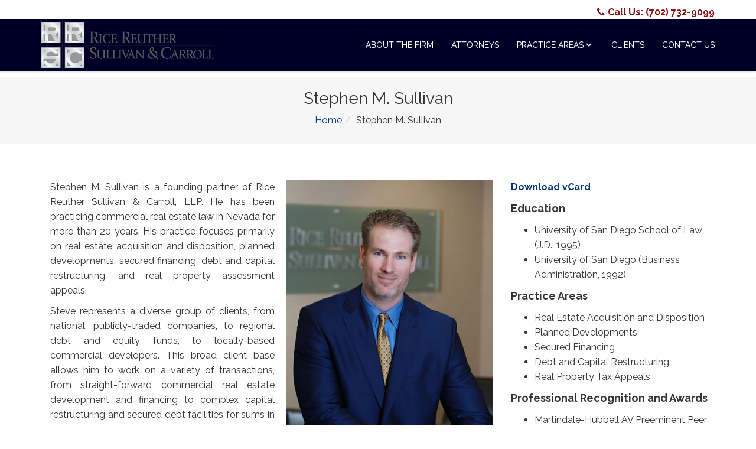

--- FILE ---
content_type: text/html; charset=UTF-8
request_url: https://www.rrsc-law.com/stephen-m-sullivan/
body_size: 9982
content:
<!DOCTYPE html>
<!--[if IE 8]> 	<html class="no-js lt-ie9" lang="en"> <![endif]-->
<!--[if gt IE 8]><!--> <html class="no-js" lang="en-US"> <!--<![endif]-->

<head>
	<meta charset="UTF-8">
	<meta name="viewport" content="width=device-width, initial-scale=1, maximum-scale=1" />
	<link rel="pingback" href="https://www.rrsc-law.com/xmlrpc.php" />
        
   		
		<!--[if lt IE 9]>
		<script src="https://www.rrsc-law.com/wp-content/themes/barrister/js/html5.js"></script>
		<link rel="stylesheet" href="https://www.rrsc-law.com/wp-content/themes/barrister/css/ie8.css" type="text/css" media="screen">
	<![endif]-->
		<title>Stephen M. Sullivan | Rice Reuther Sullivan Carroll</title>
<meta name='robots' content='max-image-preview:large' />

<!-- This site is optimized with the Yoast SEO plugin v13.2 - https://yoast.com/wordpress/plugins/seo/ -->
<meta name="description" content="Rice Reuther Sullivan &amp; Carroll, LLP is a business law firm primarily focused on real estate and business transactions and commercial litigation."/>
<meta name="robots" content="max-snippet:-1, max-image-preview:large, max-video-preview:-1"/>
<link rel="canonical" href="https://www.rrsc-law.com/stephen-m-sullivan/" />
<meta property="og:locale" content="en_US" />
<meta property="og:type" content="article" />
<meta property="og:title" content="Stephen M. Sullivan | Rice Reuther Sullivan Carroll" />
<meta property="og:description" content="Rice Reuther Sullivan &amp; Carroll, LLP is a business law firm primarily focused on real estate and business transactions and commercial litigation." />
<meta property="og:url" content="https://www.rrsc-law.com/stephen-m-sullivan/" />
<meta property="og:site_name" content="Rice Reuther Sullivan Carroll" />
<meta property="og:image" content="https://www.rrsc-law.com/wp-content/uploads/2015/12/stephen-m-sullivan.jpg" />
<meta property="og:image:secure_url" content="https://www.rrsc-law.com/wp-content/uploads/2015/12/stephen-m-sullivan.jpg" />
<meta name="twitter:card" content="summary" />
<meta name="twitter:description" content="Rice Reuther Sullivan &amp; Carroll, LLP is a business law firm primarily focused on real estate and business transactions and commercial litigation." />
<meta name="twitter:title" content="Stephen M. Sullivan | Rice Reuther Sullivan Carroll" />
<meta name="twitter:image" content="https://www.rrsc-law.com/wp-content/uploads/2015/12/stephen-m-sullivan.jpg" />
<script type='application/ld+json' class='yoast-schema-graph yoast-schema-graph--main'>{"@context":"https://schema.org","@graph":[{"@type":"WebSite","@id":"https://www.rrsc-law.com/#website","url":"https://www.rrsc-law.com/","name":"Rice Reuther Sullivan Carroll","inLanguage":"en-US","potentialAction":{"@type":"SearchAction","target":"https://www.rrsc-law.com/?s={search_term_string}","query-input":"required name=search_term_string"}},{"@type":"ImageObject","@id":"https://www.rrsc-law.com/stephen-m-sullivan/#primaryimage","inLanguage":"en-US","url":"https://www.rrsc-law.com/wp-content/uploads/2015/12/stephen-m-sullivan.jpg","width":350,"height":525,"caption":"Stephen M. Sullivan"},{"@type":"WebPage","@id":"https://www.rrsc-law.com/stephen-m-sullivan/#webpage","url":"https://www.rrsc-law.com/stephen-m-sullivan/","name":"Stephen M. Sullivan | Rice Reuther Sullivan Carroll","isPartOf":{"@id":"https://www.rrsc-law.com/#website"},"inLanguage":"en-US","primaryImageOfPage":{"@id":"https://www.rrsc-law.com/stephen-m-sullivan/#primaryimage"},"datePublished":"2015-12-29T18:35:21+00:00","dateModified":"2017-11-16T00:37:55+00:00","description":"Rice Reuther Sullivan & Carroll, LLP is a business law firm primarily focused on real estate and business transactions and commercial litigation."}]}</script>
<!-- / Yoast SEO plugin. -->

<link rel='dns-prefetch' href='//maps.google.com' />
<link rel='dns-prefetch' href='//fonts.googleapis.com' />
<link rel='dns-prefetch' href='//s.w.org' />
<link rel="alternate" type="application/rss+xml" title="Rice Reuther Sullivan Carroll &raquo; Feed" href="https://www.rrsc-law.com/feed/" />
<link rel="alternate" type="application/rss+xml" title="Rice Reuther Sullivan Carroll &raquo; Comments Feed" href="https://www.rrsc-law.com/comments/feed/" />
		<script type="text/javascript">
			window._wpemojiSettings = {"baseUrl":"https:\/\/s.w.org\/images\/core\/emoji\/13.1.0\/72x72\/","ext":".png","svgUrl":"https:\/\/s.w.org\/images\/core\/emoji\/13.1.0\/svg\/","svgExt":".svg","source":{"concatemoji":"https:\/\/www.rrsc-law.com\/wp-includes\/js\/wp-emoji-release.min.js?ver=5.8.12"}};
			!function(e,a,t){var n,r,o,i=a.createElement("canvas"),p=i.getContext&&i.getContext("2d");function s(e,t){var a=String.fromCharCode;p.clearRect(0,0,i.width,i.height),p.fillText(a.apply(this,e),0,0);e=i.toDataURL();return p.clearRect(0,0,i.width,i.height),p.fillText(a.apply(this,t),0,0),e===i.toDataURL()}function c(e){var t=a.createElement("script");t.src=e,t.defer=t.type="text/javascript",a.getElementsByTagName("head")[0].appendChild(t)}for(o=Array("flag","emoji"),t.supports={everything:!0,everythingExceptFlag:!0},r=0;r<o.length;r++)t.supports[o[r]]=function(e){if(!p||!p.fillText)return!1;switch(p.textBaseline="top",p.font="600 32px Arial",e){case"flag":return s([127987,65039,8205,9895,65039],[127987,65039,8203,9895,65039])?!1:!s([55356,56826,55356,56819],[55356,56826,8203,55356,56819])&&!s([55356,57332,56128,56423,56128,56418,56128,56421,56128,56430,56128,56423,56128,56447],[55356,57332,8203,56128,56423,8203,56128,56418,8203,56128,56421,8203,56128,56430,8203,56128,56423,8203,56128,56447]);case"emoji":return!s([10084,65039,8205,55357,56613],[10084,65039,8203,55357,56613])}return!1}(o[r]),t.supports.everything=t.supports.everything&&t.supports[o[r]],"flag"!==o[r]&&(t.supports.everythingExceptFlag=t.supports.everythingExceptFlag&&t.supports[o[r]]);t.supports.everythingExceptFlag=t.supports.everythingExceptFlag&&!t.supports.flag,t.DOMReady=!1,t.readyCallback=function(){t.DOMReady=!0},t.supports.everything||(n=function(){t.readyCallback()},a.addEventListener?(a.addEventListener("DOMContentLoaded",n,!1),e.addEventListener("load",n,!1)):(e.attachEvent("onload",n),a.attachEvent("onreadystatechange",function(){"complete"===a.readyState&&t.readyCallback()})),(n=t.source||{}).concatemoji?c(n.concatemoji):n.wpemoji&&n.twemoji&&(c(n.twemoji),c(n.wpemoji)))}(window,document,window._wpemojiSettings);
		</script>
		<style type="text/css">
img.wp-smiley,
img.emoji {
	display: inline !important;
	border: none !important;
	box-shadow: none !important;
	height: 1em !important;
	width: 1em !important;
	margin: 0 .07em !important;
	vertical-align: -0.1em !important;
	background: none !important;
	padding: 0 !important;
}
</style>
	<link rel='stylesheet' id='bne-testimonials-css-css'  href='https://www.rrsc-law.com/wp-content/plugins/bne-testimonials/assets/css/bne-testimonials.min.css?ver=2.0.8' type='text/css' media='all' />
<link rel='stylesheet' id='contact-form-7-css'  href='https://www.rrsc-law.com/wp-content/plugins/contact-form-7/includes/css/styles.css?ver=5.1.5' type='text/css' media='all' />
<link rel='stylesheet' id='rs-plugin-settings-css'  href='https://www.rrsc-law.com/wp-content/plugins/revslider/public/assets/css/rs6.css?ver=6.1.0' type='text/css' media='all' />
<style id='rs-plugin-settings-inline-css' type='text/css'>
#rs-demo-id {}
</style>
<link rel='stylesheet' id='hamburger.css-css'  href='https://www.rrsc-law.com/wp-content/plugins/wp-responsive-menu/css/wpr-hamburger.css?ver=1.0' type='text/css' media='all' />
<link rel='stylesheet' id='wprmenu.css-css'  href='https://www.rrsc-law.com/wp-content/plugins/wp-responsive-menu/css/wprmenu.css?ver=1.0' type='text/css' media='all' />
<style id='wprmenu.css-inline-css' type='text/css'>
@media only screen and ( max-width: 1024px ) {html body div.wprm-wrapper {
				overflow: scroll;
			}
				#mg-wprm-wrap ul li {
					border-top: solid 1px rgb(4,4,55);
					border-bottom: solid 1px rgb(4,4,55);
				}
				
				#wprmenu_bar {
					background-color: #000016;
				}
			
				html body div#mg-wprm-wrap .wpr_submit .icon.icon-search {
					color: ;
				}
				#wprmenu_bar .menu_title, #wprmenu_bar .wprmenu_icon_menu {
					color: #F2F2F2;
				}
				#wprmenu_bar .menu_title {
					font-size: 20px;
					font-weight: ;
				}
				#mg-wprm-wrap li.menu-item a {
					font-size: px;
					text-transform: ;
					font-weight: ;
				}
				#mg-wprm-wrap li.menu-item-has-children ul.sub-menu a {
					font-size: px;
					text-transform: ;
					font-weight: ;
				}
				#mg-wprm-wrap li.current-menu-item > a {
					background: ;
				}
				#mg-wprm-wrap li.current-menu-item > a,
				#mg-wprm-wrap li.current-menu-item span.wprmenu_icon{
					color:  !important;
				}
				#mg-wprm-wrap {
					background-color: #000026;
				}
				.cbp-spmenu-push-toright {
					left: 80% ;
				}
				.cbp-spmenu-push-toright .mm-slideout {
					left:80% ;
				}
				.cbp-spmenu-push-toleft {
					left: -80% ;
				}
				#mg-wprm-wrap.cbp-spmenu-right,
				#mg-wprm-wrap.cbp-spmenu-left,
				#mg-wprm-wrap.cbp-spmenu-right.custom,
				#mg-wprm-wrap.cbp-spmenu-left.custom,
				.cbp-spmenu-vertical {
					width: 80%;
					max-width: px;
				}
				#mg-wprm-wrap ul#wprmenu_menu_ul li.menu-item a,
				div#mg-wprm-wrap ul li span.wprmenu_icon {
					color: #CFCFCF !important;
				}
				#mg-wprm-wrap ul#wprmenu_menu_ul li.menu-item a:hover {
					background: ;
					color: #c9c9c9 !important;
				}
				div#mg-wprm-wrap ul>li:hover>span.wprmenu_icon {
					color: #c9c9c9 !important;
				}
				.wprmenu_bar .hamburger-inner, .wprmenu_bar .hamburger-inner::before, .wprmenu_bar .hamburger-inner::after {
					background: #FFFFFF;
				}
				.wprmenu_bar .hamburger:hover .hamburger-inner, .wprmenu_bar .hamburger:hover .hamburger-inner::before,
			 .wprmenu_bar .hamburger:hover .hamburger-inner::after {
				background: ;
				}
			div.wprmenu_bar div.hamburger{padding-right: 6px !important;}
				#wprmenu_menu.left {
					width:80%;
					left: -80%;
					right: auto;
				}
				#wprmenu_menu.right {
					width:80%;
					right: -80%;
					left: auto;
				}
			
					.wprmenu_bar .hamburger {
						float: left;
					}
					.wprmenu_bar #custom_menu_icon.hamburger {
						top: px;
						left: px;
						float: left !important;
						background-color: ;
					}
				.navbar-toggle{ display: none !important; }.custMenu #custom_menu_icon {
				display: block;
			}html { padding-top: 42px !important; }#wprmenu_bar,#mg-wprm-wrap { display: block; }
			div#wpadminbar { position: fixed; }}
</style>
<link rel='stylesheet' id='wpr_icons-css'  href='https://www.rrsc-law.com/wp-content/plugins/wp-responsive-menu/inc/icons/style.css?ver=1.0' type='text/css' media='all' />
<link rel='stylesheet' id='themeplaza_portfolio-css'  href='https://www.rrsc-law.com/wp-content/plugins/barrister-portfolio/assets/css/themeplaza_portfolio.css?ver=1.0.0' type='text/css' media='all' />
<link rel='stylesheet' id='themeplaza_slider-css'  href='https://www.rrsc-law.com/wp-content/plugins/barrister-slider/assets/css/themeplaza_slider.css?ver=1.0.0' type='text/css' media='all' />
<link rel='stylesheet' id='themeplaza_slider_flex-css'  href='https://www.rrsc-law.com/wp-content/plugins/barrister-slider/assets/css/flexslider.css?ver=1.0.0' type='text/css' media='all' />
<link rel='stylesheet' id='plugin-styles-css'  href='https://www.rrsc-law.com/wp-content/themes/barrister/css/plugins.css?ver=5.8.12' type='text/css' media='all' />
<link rel='stylesheet' id='main-styles-css'  href='https://www.rrsc-law.com/wp-content/themes/barrister/style.css?ver=5.8.12' type='text/css' media='all' />
<link rel='stylesheet' id='dynamic-styles-css'  href='https://www.rrsc-law.com/wp-content/themes/barrister/css/dynamic-styles.php?ver=5.8.12' type='text/css' media='all' />
<link rel='stylesheet' id='barrister-Raleway-css'  href='https://fonts.googleapis.com/css?family=Droid+Serif%3A400%2C700&#038;ver=5.8.12' type='text/css' media='all' />
<link rel='stylesheet' id='barrister-opensans-css'  href='https://fonts.googleapis.com/css?family=Source+Sans+Pro%3A400%2C600%2C700&#038;ver=5.8.12' type='text/css' media='all' />
<link rel='stylesheet' id='js_composer_front-css'  href='https://www.rrsc-law.com/wp-content/plugins/js_composer/assets/css/js_composer.min.css?ver=4.12.1' type='text/css' media='all' />
<link rel='stylesheet' id='js_composer_custom_css-css'  href='//www.rrsc-law.com/wp-content/uploads/js_composer/custom.css?ver=4.12.1' type='text/css' media='all' />
<script>if (document.location.protocol != "https:") {document.location = document.URL.replace(/^http:/i, "https:");}</script><script type='text/javascript' src='https://www.rrsc-law.com/wp-includes/js/jquery/jquery.min.js?ver=3.6.0' id='jquery-core-js'></script>
<script type='text/javascript' src='https://www.rrsc-law.com/wp-includes/js/jquery/jquery-migrate.min.js?ver=3.3.2' id='jquery-migrate-js'></script>
<script type='text/javascript' src='https://www.rrsc-law.com/wp-content/plugins/revslider/public/assets/js/revolution.tools.min.js?ver=6.0' id='tp-tools-js'></script>
<script type='text/javascript' src='https://www.rrsc-law.com/wp-content/plugins/revslider/public/assets/js/rs6.min.js?ver=6.1.0' id='revmin-js'></script>
<script type='text/javascript' src='https://www.rrsc-law.com/wp-content/plugins/wp-responsive-menu/js/modernizr.custom.js?ver=1.0' id='modernizr-js'></script>
<script type='text/javascript' src='https://www.rrsc-law.com/wp-content/plugins/wp-responsive-menu/js/jquery.touchSwipe.min.js?ver=1.0' id='touchSwipe-js'></script>
<script type='text/javascript' id='wprmenu.js-js-extra'>
/* <![CDATA[ */
var wprmenu = {"zooming":"yes","from_width":"1024","push_width":"","menu_width":"80","parent_click":"","swipe":"yes","enable_overlay":""};
/* ]]> */
</script>
<script type='text/javascript' src='https://www.rrsc-law.com/wp-content/plugins/wp-responsive-menu/js/wprmenu.js?ver=1.0' id='wprmenu.js-js'></script>
<script type='text/javascript' src='https://www.rrsc-law.com/wp-content/themes/barrister/js/bootstrap.min.js?ver=3.0.1' id='bootstrap-js'></script>
<script type='text/javascript' src='https://www.rrsc-law.com/wp-content/themes/barrister/js/jquery.easing.1.3.js?ver=5.8.12' id='jquery-easing-js'></script>
<script type='text/javascript' src='https://www.rrsc-law.com/wp-content/themes/barrister/js/html5shiv.js?ver=5.8.12' id='html5shiv-js'></script>
<script type='text/javascript' src='https://maps.google.com/maps/api/js?sensor=false&#038;ver=3.2' id='Google-map-api-js'></script>
<script type='text/javascript' src='https://www.rrsc-law.com/wp-content/themes/barrister/js/gmap3.min.js?ver=3.2' id='Google-map-js'></script>
<link rel="https://api.w.org/" href="https://www.rrsc-law.com/wp-json/" /><link rel="alternate" type="application/json" href="https://www.rrsc-law.com/wp-json/wp/v2/pages/2755" /><link rel="EditURI" type="application/rsd+xml" title="RSD" href="https://www.rrsc-law.com/xmlrpc.php?rsd" />
<link rel="wlwmanifest" type="application/wlwmanifest+xml" href="https://www.rrsc-law.com/wp-includes/wlwmanifest.xml" /> 
<meta name="generator" content="WordPress 5.8.12" />
<link rel='shortlink' href='https://www.rrsc-law.com/?p=2755' />
<link rel="alternate" type="application/json+oembed" href="https://www.rrsc-law.com/wp-json/oembed/1.0/embed?url=https%3A%2F%2Fwww.rrsc-law.com%2Fstephen-m-sullivan%2F" />
<link rel="alternate" type="text/xml+oembed" href="https://www.rrsc-law.com/wp-json/oembed/1.0/embed?url=https%3A%2F%2Fwww.rrsc-law.com%2Fstephen-m-sullivan%2F&#038;format=xml" />
<style type="text/css">					 	
																			/****************** MAIN NAVIGATION *******************/
		
								
												
																								
								</style><meta name="generator" content="Powered by Visual Composer - drag and drop page builder for WordPress."/>
<!--[if lte IE 9]><link rel="stylesheet" type="text/css" href="https://www.rrsc-law.com/wp-content/plugins/js_composer/assets/css/vc_lte_ie9.min.css" media="screen"><![endif]--><!--[if IE  8]><link rel="stylesheet" type="text/css" href="https://www.rrsc-law.com/wp-content/plugins/js_composer/assets/css/vc-ie8.min.css" media="screen"><![endif]--><meta name="generator" content="Powered by Slider Revolution 6.1.0 - responsive, Mobile-Friendly Slider Plugin for WordPress with comfortable drag and drop interface." />
<script type="text/javascript">function setREVStartSize(a){try{var b,c=document.getElementById(a.c).parentNode.offsetWidth;if(c=0===c||isNaN(c)?window.innerWidth:c,a.tabw=void 0===a.tabw?0:parseInt(a.tabw),a.thumbw=void 0===a.thumbw?0:parseInt(a.thumbw),a.tabh=void 0===a.tabh?0:parseInt(a.tabh),a.thumbh=void 0===a.thumbh?0:parseInt(a.thumbh),a.tabhide=void 0===a.tabhide?0:parseInt(a.tabhide),a.thumbhide=void 0===a.thumbhide?0:parseInt(a.thumbhide),a.mh=void 0===a.mh||""==a.mh?0:a.mh,"fullscreen"===a.layout||"fullscreen"===a.l)b=Math.max(a.mh,window.innerHeight);else{for(var d in a.gw=Array.isArray(a.gw)?a.gw:[a.gw],a.rl)(void 0===a.gw[d]||0===a.gw[d])&&(a.gw[d]=a.gw[d-1]);for(var d in a.gh=void 0===a.el||""===a.el||Array.isArray(a.el)&&0==a.el.length?a.gh:a.el,a.gh=Array.isArray(a.gh)?a.gh:[a.gh],a.rl)(void 0===a.gh[d]||0===a.gh[d])&&(a.gh[d]=a.gh[d-1]);var e,f=Array(a.rl.length),g=0;for(var d in a.tabw=a.tabhide>=c?0:a.tabw,a.thumbw=a.thumbhide>=c?0:a.thumbw,a.tabh=a.tabhide>=c?0:a.tabh,a.thumbh=a.thumbhide>=c?0:a.thumbh,a.rl)f[d]=a.rl[d]<window.innerWidth?0:a.rl[d];for(var d in e=f[0],f)e>f[d]&&0<f[d]&&(e=f[d],g=d);var h=c>a.gw[g]+a.tabw+a.thumbw?1:(c-(a.tabw+a.thumbw))/a.gw[g];b=a.gh[g]*h+(a.tabh+a.thumbh)}void 0===window.rs_init_css&&(window.rs_init_css=document.head.appendChild(document.createElement("style"))),document.getElementById(a.c).height=b,window.rs_init_css.innerHTML+="#"+a.c+"_wrapper { height: "+b+"px }"}catch(a){console.log("Failure at Presize of Slider:"+a)}};</script>
<noscript><style type="text/css"> .wpb_animate_when_almost_visible { opacity: 1; }</style></noscript></head>

<body data-rsssl=1 class="page-template-default page page-id-2755 wpb-js-composer js-comp-ver-4.12.1 vc_responsive">
		<div class="body-inner  ">
				<header id="header" class="header fixed-top" role="banner">
					<div id="top-bar" class="top-bar">
								<div class="container">
					<div class="row">
						<div class="col-md-6 col-sm-6 col-xs-6 left-top-sidebar">
													</div>
						<div class="col-md-6 col-sm-6 col-xs-6 right-top-sidebar">
															<div class="topbar-sidebar">			<div class="textwidget"><ul class="contact-shortcode contact-horizontal   "><li><i class="fa fa-phone"></i>Call Us: (702) 732-9099</li></ul></div>
		</div>							                                                       <div class="social-top">
                                                                                                         </div>
						</div>
					</div><!-- Row end -->
				</div><!-- Container end -->
			</div><!-- Top bar end -->
		               
		<!-- Navigation start -->
		<div class="navbar ts-mainnav">
			<div class="container">
				<!-- Logo start -->
				<div class="navbar-header">
				    <button type="button" class="navbar-toggle" data-toggle="collapse" data-target=".navbar-collapse">
				        <span class="sr-only">Menu</span>
				        <span class="icon-bar"></span>
				        <span class="icon-bar"></span>
				        <span class="icon-bar"></span>
				    </button>
				    <div class="navbar-brand" itemscope itemtype="https://schema.org/Attorney">
<meta itemprop="name" content="Rice Reuther Sullivan & Carroll" />
<meta itemprop="telephone" content="(702) 732-9099" />
					  						<a itemprop="url"  href="https://www.rrsc-law.com" class="logo-holder">
															<img itemprop="logo" src="https://www.rrsc-law.com/wp-content/uploads/2015/12/logo-4.png" alt="Rice Reuther Sullivan Carroll" title="Rice Reuther Sullivan Carroll" id="logo-image" />
													</a>
				    </div>                   
				</div><!--/ Logo end -->
				
				<nav class="collapse navbar-collapse navbar-right" role="navigation">
				
                   <div class="menu-menumain-container"><ul id="menu-menumain" class="nav navbar-nav"><li id="menu-item-2653" class="menu-item menu-item-type-post_type menu-item-object-page menu-item-2653"><a  title="About the Firm" href="https://www.rrsc-law.com/about-the-firm/">About the Firm<span></span></a></li>
<li id="menu-item-3206" class="menu-item menu-item-type-post_type menu-item-object-page menu-item-3206"><a  title="Attorneys" href="https://www.rrsc-law.com/attorneys/">Attorneys<span></span></a></li>
<li id="menu-item-2655" class="menu-item menu-item-type-post_type menu-item-object-page menu-item-has-children menu-item-2655 dropdown"><a  title="Practice Areas" href="https://www.rrsc-law.com/practice-areas/" class="dropdown-toggle">Practice Areas <i class="fa fa-angle-down"></i></a>
<ul class="dropdown-menu">
	<li id="menu-item-2876" class="menu-item menu-item-type-post_type menu-item-object-page menu-item-2876"><a  title="Business Law" href="https://www.rrsc-law.com/business-law/">Business Law<span></span></a></li>
	<li id="menu-item-2877" class="menu-item menu-item-type-post_type menu-item-object-page menu-item-2877"><a  title="Litigation" href="https://www.rrsc-law.com/litigation/">Litigation<span></span></a></li>
	<li id="menu-item-2878" class="menu-item menu-item-type-post_type menu-item-object-page menu-item-2878"><a  title="Real Estate Law" href="https://www.rrsc-law.com/real-estate-lawyers/">Real Estate Law<span></span></a></li>
	<li id="menu-item-2880" class="menu-item menu-item-type-post_type menu-item-object-page menu-item-2880"><a  title="Tax Law" href="https://www.rrsc-law.com/tax/">Tax Law<span></span></a></li>
</ul>
</li>
<li id="menu-item-2656" class="menu-item menu-item-type-post_type menu-item-object-page menu-item-2656"><a  title="Clients" href="https://www.rrsc-law.com/clients/">Clients<span></span></a></li>
<li id="menu-item-2657" class="menu-item menu-item-type-post_type menu-item-object-page menu-item-2657"><a  title="Contact Us" href="https://www.rrsc-law.com/contact-us/">Contact Us<span></span></a></li>
</ul></div>            

				</nav><!--/ Navigation end -->
				
			</div><!--/ Container end -->
		</div> <!-- Navbar end -->
       
    </header> <!--Header-->
<div id="banner-area" class="top-gap">
	<div class="banner-title-content">
		<div class="text-center">
				
				<h2>
					Stephen M. Sullivan		
				</h2>
											<ul class="breadcrumb"><li><a href="https://www.rrsc-law.com">Home</a></li><li>Stephen M. Sullivan </li></ul>					</div>	
	</div>	
 </div>
<section id="main-container">
	<div class="container">
		<div class="row">
									<div class="col-md-12">
				<div class="container nosidespadding"><div class="vc_row wpb_row vc_row-fluid"><div class="wpb_column vc_column_container vc_col-sm-8"><div class="vc_column-inner "><div class="wpb_wrapper">
	<div class="wpb_text_column wpb_content_element ">
		<div class="wpb_wrapper">
			<p style="text-align: justify;"><img loading="lazy" width="350" height="525" class="alignright size-full wp-image-2758" alt="Stephen M. Sullivan" src="https://www.rrsc-law.com/wp-content/uploads/2015/12/stephen-m-sullivan.jpg" srcset="https://www.rrsc-law.com/wp-content/uploads/2015/12/stephen-m-sullivan.jpg 350w, https://www.rrsc-law.com/wp-content/uploads/2015/12/stephen-m-sullivan-200x300.jpg 200w" sizes="(max-width: 350px) 100vw, 350px" />Stephen M. Sullivan is a founding partner of Rice Reuther Sullivan &amp; Carroll, LLP. He has been practicing commercial real estate law in Nevada for more than 20 years. His practice focuses primarily on real estate acquisition and disposition, planned developments, secured financing, debt and capital restructuring, and real property assessment appeals.</p>
<p style="text-align: justify;">Steve represents a diverse group of clients, from national, publicly-traded companies, to regional debt and equity funds, to locally-based commercial developers. This broad client base allows him to work on a variety of transactions, from straight-forward commercial real estate development and financing to complex capital restructuring and secured debt facilities for sums in the hundreds of millions to over a billion dollars. Additionally, Steve routinely represents many of the Nevada’s largest taxpayers before the Clark County Board of Equalization and the State Board of Equalization in connection with tax abatement matters.</p>
<p style="text-align: justify;">Prior to establishing this firm, Steve practiced law at Jones Vargas in the Real Estate Department. Before that, he worked as in-house counsel to a real estate orientated internet company based in Las Vegas where, in addition to handling the company&#8217;s legal work, he was responsible for strategic planning and implementation of the company&#8217;s marketing efforts relating to aggregating for the site professional service providers including law firms, accounting firms, general contractors and architects.</p>
<p style="text-align: justify;">Steve earned his undergraduate degree in Business Administration at the University of San Diego in 1992 and his juris doctorate at the University of San Diego School of Law in 1995. He is a member of the American Bar Association, the State Bar of Nevada and the Clark County Bar Association.</p>

		</div>
	</div>
</div></div></div><div class="wpb_column vc_column_container vc_col-sm-4"><div class="vc_column-inner "><div class="wpb_wrapper">
	<div class="wpb_text_column wpb_content_element ">
		<div class="wpb_wrapper">
			<p><a href="https://www.rrsc-law.com/wp-content/vCards/SMS-vCard.vcf"><strong>Download vCard</strong></a></p>
<h4>Education</h4>
<ul>
<li>University of San Diego School of Law (J.D., 1995)</li>
<li>University of San Diego (Business Administration, 1992)</li>
</ul>
<h4>Practice Areas</h4>
<ul>
<li>Real Estate Acquisition and Disposition</li>
<li>Planned Developments</li>
<li>Secured Financing</li>
<li>Debt and Capital Restructuring</li>
<li>Real Property Tax Appeals</li>
</ul>
<h4>Professional Recognition and Awards</h4>
<ul>
<li>Martindale-Hubbell AV Preeminent Peer Rating (5.0 out of 5.0)</li>
<li>The Best Lawyers In America™, Real Estate (since 2018)</li>
</ul>
<h4>Professional Memberships and Activities</h4>
<ul>
<li>Clark County Bar Association</li>
<li>American Bar Association
<ul>
<li>Real Property, Trust and Estate Law Section</li>
</ul>
</li>
</ul>
<h4>Bar Admissions</h4>
<ul>
<li>Nevada</li>
</ul>
<h4>Court Admissions</h4>
<ul>
<li>Supreme Court of Nevada</li>
</ul>

		</div>
	</div>

	<div class="wpb_text_column wpb_content_element ">
		<div class="wpb_wrapper">
			<p><img loading="lazy" width="200" height="79" class="aligncenter size-full wp-image-2936" alt="Stephen M Sullivan" src="https://www.rrsc-law.com/wp-content/uploads/2016/07/Stephen-M-Sullivan.png" /></p>

		</div>
	</div>

	<div class="wpb_raw_code wpb_content_element wpb_raw_html">
		<div class="wpb_wrapper">
			<div class="superdiv"><div id="super_lawyers_badge" style="margin:0; padding:0; line-height:1; font-size:1em; font:100 0.8em/1em 'Arial',sans-serif; position:relative; outline:none; border:none;">
<div id="large_super_lawyers_badge" style="height:150px; width:180px; background-image:url('https://d22sy6g45ur8ee.cloudfront.net/shared/badge/lawyer/basic/large_gray-orange.png'); text-align:center; outline:none; border:none; line-height:1; font-size:100%">
<table width="180px" border="0" cellpadding="0" cellspacing="0" frame="void" rules="none" summary="" dir="ltr" style="margin: 0; padding:0; outline:none; border: none;">
<tr align="center" char="" charoff="" valign="bottom" style="height:75px; vertical-align:bottom; margin: 0; padding:0; outline:none; border: none;"><td align="center" colspan="1" rowspan="1" valign="bottom" style="margin: 0; padding:0; outline:none; border: none;"><a href="http://www.superlawyers.com/redir?r=http://profiles.superlawyers.com/nevada/las-vegas/lawyer/stephen-m-sullivan/73c422e3-9e86-4cb4-848c-b252dd3b5e58.html&amp;c=basic_largegray-orange_badge&amp;i=73c422e3-9e86-4cb4-848c-b252dd3b5e58" rel="nofollow" style="height:75px; width:150px; display:block; text-decoration:none; margin:0; padding:0; text-align:center; outline:none; border:none;">&#160;</a></td></tr>
<tr align="center" char="" charoff="" valign="middle" style="margin: 0; padding:0; line-height: 1; font-size: 100%; outline:none; border: none;"><td style="height:0px; vertical-align:middle; margin: 0; padding:0 10px; line-height: 1; font-size: 100%; outline:none; border:none;" valign="middle" align="center" colspan="1" rowspan="1"><a href="http://www.superlawyers.com/redir?r=http://profiles.superlawyers.com/nevada/las-vegas/lawyer/stephen-m-sullivan/73c422e3-9e86-4cb4-848c-b252dd3b5e58.html&amp;c=basic_largegray-orange_badge&amp;i=73c422e3-9e86-4cb4-848c-b252dd3b5e58" alt="View the profile of Nevada Real Estate Attorney Stephen M. Sullivan" title="View the profile of Nevada Real Estate Attorney Stephen M. Sullivan" style=" height:40px; width:150px; display:block; text-decoration:none; margin:0; padding:0; line-height:1; text-align:center; font-family:arial,sans-serif; color:rgb(255,255,255); font-size:16px; font-weight:bold; outline:none; border:none;">Stephen M. Sullivan</a></td></tr>
<tr align="center" char="" charoff="" valign="bottom" style="margin: 0; padding:0; line-height: 1; font-size: 100%; outline:none; border: none;"><td style="height:26px; vertical-align:bottom; margin: 0; padding:0; line-height: 1; font-size: 100%; outline:none; border: none;" valign="bottom" align="center" colspan="1" rowspan="1"><a href="http://www.superlawyers.com/redir?r=http://www.superlawyers.com&amp;c=basic_large_gray-orange_badge&amp;i=home_page" alt="Visit the official website of Super Lawyers" title="Visit the official website of Super Lawyers" style="height:20px; width:150px; display:block; text-decoration:none; margin:0; padding:0; line-height:1; font-size:100%; outline:none; border:none;">&#160;</a></td></tr>
</table></div></div></div>
		</div>
	</div>
</div></div></div></div></div>
							</div>
								</div>
	</div>
</section>
<footer id="footer" class="footer">
	<div class="container">
		<div class="row footerWidget">
		<div class="col-md-3"><div class="footer-widget"><h3 class="footer-title">Get In Touch</h3>			<div class="textwidget"><ul class="contact-shortcode contact-vertical color-white  "><li><i class="fa fa-home"></i> Rice Reuther Sullivan & Carroll</li></ul>
<ul class="contact-shortcode contact-vertical color-white  "><li><i class="fa fa-home"></i>3800 Howard Hughes Parkway<br>&nbsp;&nbsp;&nbsp;&nbsp;&nbsp;&nbsp;Suite 1200<br>&nbsp;&nbsp;&nbsp;&nbsp;&nbsp;&nbsp;Las Vegas, NV 89169</li><li><i class="fa fa-phone"></i>(702) 732-9099 </li><li><i class="fa fa-envelope"></i> info@rrsc-law.com</li></ul>

<div itemscope itemtype="https://schema.org/Place"><meta itemprop="name" content="Rice Reuther Sullivan & Carroll" /><meta itemprop="map" content="https://www.google.com/maps?ll=36.119271,-115.156011&z=16&t=m&hl=en-US&gl=US&mapclient=embed&q=3800+Howard+Hughes+Pkwy+Las+Vegas,+NV+89169" /><div itemprop="geo" itemscope itemtype="http://schema.org/GeoCoordinates">
<meta itemprop="latitude" content="36.119271" /><meta itemprop="longitude" content="-115.156011" /></div>
<div itemprop="address" itemscope itemtype="http://schema.org/PostalAddress">
<meta itemprop="streetAddress" content="3800 Howard Hughes Parkway Suite 1200" />
<meta itemprop="addressLocality" content="Las Vegas" />
<meta itemprop="addressRegion" content="NV" />
<meta itemprop="postalCode" content="89169" /></div></div></div>
		</div></div><div class="col-md-3"><div class="footer-widget"><h3 class="footer-title">Quick Links</h3><div class="menu-menu-1-container"><ul id="menu-menu-1" class="menu"><li id="menu-item-2621" class="menu-item menu-item-type-post_type menu-item-object-page menu-item-2621"><a href="https://www.rrsc-law.com/about-the-firm/">About the Firm</a></li>
<li id="menu-item-3315" class="menu-item menu-item-type-post_type menu-item-object-page menu-item-3315"><a href="https://www.rrsc-law.com/attorneys/">Attorneys</a></li>
<li id="menu-item-2659" class="menu-item menu-item-type-post_type menu-item-object-page menu-item-2659"><a href="https://www.rrsc-law.com/practice-areas/">Practice Areas</a></li>
<li id="menu-item-2658" class="menu-item menu-item-type-post_type menu-item-object-page menu-item-2658"><a href="https://www.rrsc-law.com/clients/">Clients</a></li>
</ul></div></div></div><div class="col-md-3"><div class="footer-widget">			<div class="textwidget"><div class="lawpay"><a href="https://www.rrsc-law.com/pay-portal/"><img src="https://www.rrsc-law.com/wp-content/uploads/2018/03/law-pay-w.png"></a></div></div>
		</div></div><div class="col-md-3"><div class="footer-widget"><h3 class="footer-title">Location</h3>			<div class="textwidget"><iframe width="100%" frameborder="0" scrolling="no" marginheight="0" marginwidth="0" src="https://www.openstreetmap.org/export/embed.html?bbox=-115.159769654274%2C36.11699456228875%2C-115.15268862247468%2C36.12114590513018&amp;layer=mapnik&amp;marker=36.11907026114555%2C-115.15622913837433" style="border: 1px solid black"></iframe><br/><small><a href="https://www.openstreetmap.org/?mlat=36.11907&amp;mlon=-115.15623#map=18/36.11907/-115.15623">View Larger Map</a></small></div>
		</div></div>		</div><!-- Row end -->
	</div><!-- Container end -->
</footer><!-- Footer end -->	
<!-- Copyright start -->
	<div id="copyright" class="copyright">
		<div class="container">
			<div class="row">
				<div class="col-md-12 text-center">
										<div class="footer-logo">
						<div class="logo-bottom"><img src="https://www.rrsc-law.com/wp-content/uploads/2015/12/logo-2-1.png" alt="Rice Reuther Sullivan Carroll" title="Rice Reuther Sullivan Carroll" /></div>
					</div>
									</div>
			</div><!--/ Row end -->
			<div class="row">
				<div class="col-md-12 text-center">
					<ul id="menu-footer" class="nav footer-nav"><li id="menu-item-2669" class="menu-item menu-item-type-post_type menu-item-object-page menu-item-2669"><a href="https://www.rrsc-law.com/terms-and-conditions/">Terms and Conditions</a></li>
</ul>				</div>
			</div><!--/ Row end -->
			<div class="row">
				<div class="col-md-12 text-center">
					<div class="copyright-info" itemscope itemtype="https://schema.org/WPFooter">
<meta itemprop="copyrightYear" content="2016" /><meta itemprop="copyrightHolder" content="Rice Reuther Sullivan & Carroll" />
						© Copyright 2025 Rice Reuther Sullivan &amp; Carroll, LLP.

The information on this website is for general information purposes only. Nothing on this site should be taken as legal advice for any individual case or situation. This information is not intended to create, and receipt or viewing does not constitute, an attorney-client relationship.

<hr />

<div class="dotxero">Website by <a re="nofollow" target="_blank" href="https://dotxero.com/" rel="noopener">Dot Xero</a></div>					</div>
				</div>
			</div><!--/ Row end -->
				
			   <div id="back-to-top" data-spy="affix" data-offset-top="10" class="back-to-top affix">
					<button class="btn btn-primary" title="Back to Top"><i class="fa fa-angle-double-up"></i></button>
				</div>
					</div><!--/ Container end -->
	</div><!--/ Copyright end -->
</div><!--/ body inner -->
<!--/ uc -->

			<div class="wprm-wrapper">
						
							<div id="wprmenu_bar" class="wprmenu_bar  top">

					<div class="hamburger hamburger--slider">
  						<span class="hamburger-box">
    						<span class="hamburger-inner"></span>
  						</span>
					</div>
					<div class="menu_title">
														MENU																		</div>
				</div>
			
			<div class="cbp-spmenu cbp-spmenu-vertical cbp-spmenu-top  " id="mg-wprm-wrap">
				
				
				<ul id="wprmenu_menu_ul">
					

					

					<li class="menu-item menu-item-type-post_type menu-item-object-page menu-item-2653"><a href="https://www.rrsc-law.com/about-the-firm/">About the Firm</a></li>
<li class="menu-item menu-item-type-post_type menu-item-object-page menu-item-3206"><a href="https://www.rrsc-law.com/attorneys/">Attorneys</a></li>
<li class="menu-item menu-item-type-post_type menu-item-object-page menu-item-has-children menu-item-2655"><a href="https://www.rrsc-law.com/practice-areas/">Practice Areas</a>
<ul class="sub-menu">
	<li class="menu-item menu-item-type-post_type menu-item-object-page menu-item-2876"><a href="https://www.rrsc-law.com/business-law/">Business Law</a></li>
	<li class="menu-item menu-item-type-post_type menu-item-object-page menu-item-2877"><a href="https://www.rrsc-law.com/litigation/">Litigation</a></li>
	<li class="menu-item menu-item-type-post_type menu-item-object-page menu-item-2878"><a href="https://www.rrsc-law.com/real-estate-lawyers/">Real Estate Law</a></li>
	<li class="menu-item menu-item-type-post_type menu-item-object-page menu-item-2880"><a href="https://www.rrsc-law.com/tax/">Tax Law</a></li>
</ul>
</li>
<li class="menu-item menu-item-type-post_type menu-item-object-page menu-item-2656"><a href="https://www.rrsc-law.com/clients/">Clients</a></li>
<li class="menu-item menu-item-type-post_type menu-item-object-page menu-item-2657"><a href="https://www.rrsc-law.com/contact-us/">Contact Us</a></li>
															
					
					
				</ul>

								
				</div>
			</div>
			<script type='text/javascript' src='https://www.rrsc-law.com/wp-includes/js/comment-reply.min.js?ver=5.8.12' id='comment-reply-js'></script>
<script type='text/javascript' id='contact-form-7-js-extra'>
/* <![CDATA[ */
var wpcf7 = {"apiSettings":{"root":"https:\/\/www.rrsc-law.com\/wp-json\/contact-form-7\/v1","namespace":"contact-form-7\/v1"}};
/* ]]> */
</script>
<script type='text/javascript' src='https://www.rrsc-law.com/wp-content/plugins/contact-form-7/includes/js/scripts.js?ver=5.1.5' id='contact-form-7-js'></script>
<script type='text/javascript' src='https://www.rrsc-law.com/wp-content/plugins/barrister-portfolio/assets/js/jquery.isotope.min.js?ver=1.0.0' id='themeplaza_portfolio_isotope-js'></script>
<script type='text/javascript' src='https://www.rrsc-law.com/wp-content/plugins/barrister-slider/assets/js/jquery.fitvid.js?ver=1.0.0' id='themeplaza_slider_fitvid-js'></script>
<script type='text/javascript' src='https://www.rrsc-law.com/wp-content/plugins/barrister-slider/assets/js/jquery.flexslider-min.js?ver=1.0.0' id='themeplaza_slider_flex-js'></script>
<script type='text/javascript' src='https://www.rrsc-law.com/wp-content/themes/barrister/js/plugins.js?ver=3.2' id='plugins-scripts-js'></script>
<script type='text/javascript' src='https://www.rrsc-law.com/wp-content/themes/barrister/js/custom.js?ver=3.2' id='scripts-js'></script>
<script type='text/javascript' src='https://www.rrsc-law.com/wp-includes/js/wp-embed.min.js?ver=5.8.12' id='wp-embed-js'></script>
<script type='text/javascript' src='https://www.rrsc-law.com/wp-content/plugins/js_composer/assets/js/dist/js_composer_front.min.js?ver=4.12.1' id='wpb_composer_front_js-js'></script>
</body>
</html>


--- FILE ---
content_type: text/css
request_url: https://www.rrsc-law.com/wp-content/themes/barrister/style.css?ver=5.8.12
body_size: 21668
content:
/*************************************************  

Theme Name: Barrister

Theme URI: https://barrister.weblusive-themes.com

Description: A fully responsive ultra-customizable Worpdress theme.

Author: UIUXAesthetics

Author URI: https://www.weblusive.com/

Version: 1.3

License: See on zip package

License URI: See on zip package

Tags: dark, light

*************************************************/

/* Table of Content

==================================================

1.	Global Styles

2. 	Typography

3.	Common styles

4.	Header area

5.	Slideshow

6.	Intro area

7.	Services

8.	Practice area

9.	Content

10.	Facts

11.	Content bottom

12.	Clients

13. Footer

14.	Copyright

15.	Home 2

16.	Banner area

17.	Testimonials Page

18.	Attorneys

19.	Our Firm

20.	Action

21.	News Listing

22.	Sidebar

23.	Contact page

24.	Features

25.	Style Switcher (you can delete the css)



*/





@import url(https://fonts.googleapis.com/css?family=Droid+Serif:400,700);



@import url(https://fonts.googleapis.com/css?family=Source+Sans+Pro:400,600,700);



@import url(https://fonts.googleapis.com/css?family=Lora:400,700,400italic,700italic);



@import url(https://fonts.googleapis.com/css?family=Raleway:400,700);

/*font-family: 'Raleway', sans-serif;*/


.errormenu li { list-style:none; display:inline-block;}
.errormenu {
    text-align: center;
}
.notfound_text , .notfound_text h1 { text-align:center;}
/* Global styles

================================================== */



html{

	overflow-x: hidden !important;

	width: 100%;

	height: 100%;

	position: relative;

	-webkit-font-smoothing: antialiased;

	text-rendering: optimizeLegibility;

}



body{

	border: 0;

	margin: 0;

	padding: 0;

	color: #333333;

	background: #fff;

}



.body-inner{

	position: relative;

	overflow: hidden;

}



a:link,

a:visited{

    text-decoration: none;

}





a:hover{

	text-decoration: none;

	color: #000;

}





section{

	padding: 60px 0;

	position: relative;

}



.no-padding{

	padding: 0;

}



.gap-80 {

	clear: both;

	height: 80px;

}



.gap-40 {

	clear: both;

	height: 40px;

}



.gap-30 {

	clear: both;

	height: 30px;

}

.gap-20 {

	clear: both;

	height: 20px;

}



a:focus{

	outline: 0;

}



img.pull-left, .pull-left > img {

	margin-right: 15px !important;

}



img.pull-right, .pull-right > img {

	margin-left: 15px !important;

}



.img-thumbnail {

	padding: 5px;

	background: #f2f2f2;

	margin: 5px 15px 5px 0;

	border: 1px solid #e7e7e7;

}





/* Typography

================================================== */



body, p{

	font-family: 'Raleway', sans-serif;

	font-weight: 400; 

	font-size: 16px;

	line-height: 1.6em;

}



h1, h2, h3, h4, h5, h6 {

	font-family: 'Raleway', sans-serif;

}



h1{

    font-size: 36px;

    line-height: 48px;

}



h2{

    font-size: 32px;

    line-height: 40px;

    font-weight: 700;

}



h3{

    font-size: 24px;

    line-height: 32px;

    font-weight: 400;

}



h4{

    font-size: 18px;

    line-height: 28px;

    font-weight: 700;

}



h5{

    font-size: 14px;

    line-height: 24px;

}



/* Button variation */



.btn.btn-primary.white{

	border: 2px solid #fff !important;

	background: none !important;

	color: #fff;

  border-radious:0 !important;

  padding: 8px 20px !important;

  font-weight:700 !important;

  /*font-family: 'Droid Serif', serif;*/

}



.btn.btn-primary.white:hover{

	color: #fff !important;

}



.btn.btn-primary.white:hover{

	border: 2px solid transparent;

}



.btn.btn-primary.solid:hover{

	background: none;

	color: #fff !important;

}



.btn.btn-primary, .readmore, input[type="submit"], button {

	padding: 6px 15px;

	text-transform: uppercase;

	border: 2px solid transparent !important;

	display: inline-block;

	text-shadow: none !important;

	box-shadow: none !important;

	background-image: none;

	border-radius: 2px;

	-webkit-transition: all .5s;

	-moz-transition: all .5s;

	-o-transition: all .5s;

	transition: all .5s;

}



.btn.btn-primary:hover, 

.readmore:hover, input[type="submit"]:hover{

	text-shadow: none;

	background: none !important;

}



.btn-lg{

	padding: 10px 16px !important;

	border-radius: 2px !important;

}





/* List */



ul.arrow-right {

	margin: 0;

	padding: 0;

}



ul.arrow-right li {

	list-style: none;

	margin-left: 20px;

	margin-bottom: 10px;

}



ul.arrow-right li a{

	color: #333;

}



ul.arrow-right li::before {

	content: "\f0da";

	font-family: FontAwesome;

	margin-left: -17px;

	margin-right: 10px;

}





ul.circle, ul.check-list{

	list-style: none;

	margin: 0;

	padding: 0;

}



ul.circle li{

	position: relative;

	margin-left: 30px;

	padding-bottom: 20px;

}



ul.circle li:before{

	content: "\f111";

	font-family: FontAwesome;

	font-size: 8px;

	line-height: 8px;

	border: 2px solid rgba(0, 0, 0,.1);

	border-radius: 100%;

	position: absolute;

	left: -33px;

	top: 5px;

}



ul.unstyled{

	list-style: none;

	margin: 0;

	padding: 0;

}



ul.check-list li{

	margin-bottom: 5px;

}



ul.check-list li i{

	margin-right: 10px;

	font-size: 14px !important;

}



/* Blockquote */





blockquote p{

	font-size: 14px;

	font-weight: 400;

	line-height: 18px;

	font-style: italic;

	color: #959595;

}



blockquote {

	margin: 20px 0;

}



/* Blocknumber */



.ts-blocknumber {

  	position: relative;

  	min-height: 45px;

  	padding: 0 0 5px 65px;

}

.ts-blocknumber span {

	position: absolute;

	top: 5px;

	left: 0;

	font-size: 18px;

	font-weight: bold;

	width: 48px;

	height: 48px;

	line-height: 48px;

	display: block;

	text-align: center;

	color: #fff;

}



.ts-blocknumber span.block-blue{

	background: #34bcf5;

}



.ts-blocknumber span.block-green{

	background: #aacb24;

}



.ts-blocknumber span.block-orange{

	background: #f16a10;

}



.ts-blocknumber span.block-brown{

	background: #9D350C;

}





/* Common styles

================================================== */



/* Deafult title */



.title-stand{

	margin: 0 0 20px 0;

	line-height: normal;

}



.title-big{

	font-size: 28px;

	margin-bottom: 30px;

	margin-top: 0;

}



.title-cap-big{

	font-size: 32px;

	text-transform: uppercase;

	margin: 0;

	line-height: normal;

}



.title-cap{

	font-size: 18px;

	text-transform: uppercase;

	font-weight: 700;

	color: #6A6A6A;

}





/* Title style 2 */



.title2{

	border-bottom: 1px solid #e5e5e5;

	margin-top: 0;

	padding-bottom: 10px;

	position: relative;

	margin-bottom: 20px;

	font-weight: 700;

}





h3.widget-title{

	margin-bottom: 25px;

}



h2.entry-title{

	font-size: 28px;

	font-weight: 400;

}



h2.entry-title a{

	color: #323232;

}



/* Parallax */



.parallax-overlay {

	position: absolute;

	left: 0;

	top: 0;

	width: 100%;

	height: 100%;

	background: url(images/overaly.png);

}



.parallax1 {

	background: url(../images/parallax/parallax1.jpg) no-repeat;

}



.parallax2 {

	background: url(../images/parallax/parallax2.jpg) no-repeat;

}



.parallax {

	color: #fff;

	padding: 80px 0;

	background-position: 50% 50%;

	background-repeat: no-repeat;

	background-attachment: fixed;

	background-size: cover;

	transform: translateZ(0);

    -moz-transform: translatez(0);

    -ms-transform: translatez(0);

    -o-transform: translatez(0);

    -webkit-transform: translateZ(0);

    -webkit-transform: translate3d(0px, 0px, 0px);

}



.parallax h3{

	font-size: 28px;

	position: relative;

	z-index: 1;

}





/* Carousel controller */



.carousel-control{

	width: auto;

}



.ts-carousel-controller .left,

.ts-carousel-controller .right, 

.owl-controls .owl-prev, 

.owl-controls .owl-next,

.owl-theme .owl-controls .owl-buttons div{

	cursor: pointer;

	width: 38px;

	height: 38px;

	line-height: 38px;

	color: #fff;

	opacity: 1;

	top: auto;

	text-shadow: none;

	display: inline-block;

	text-align: center;

	border-radius:0;

	-moz-transition: all 300ms ease;

	-webkit-transition: all 300ms ease;

	-ms-transition: all 300ms ease;

	-o-transition: all 300ms ease;

	transition: all 300ms ease;

}

.owl-controls .owl-next{

	margin-left: 10px;

}



.ts-carousel-controller .left:hover,

.ts-carousel-controller .right:hover,

.owl-controls .owl-prev:hover, 

.owl-controls .owl-next:hover{

	background: #02214c;

	color: #fff;

}



.owl-theme .owl-controls .owl-buttons div{

	display: inline-block;

	background: #f1f1f1;

}



.owl-theme .owl-controls .owl-page span{

	margin-top: 30px !important;

}



/* Input form */



.form-control{

	text-shadow: none;

	color: #333333;

	min-height: 45px;

	padding: 5px 20px;

	box-shadow: none;

	border-radius: 0;

	background: none;

	border: 1px solid #e5e5e5;

}



.form-control:focus{

	box-shadow: none;

}



/*-- Flex slider --*/



.portfolio-slider .flexslider,

.ts-flex-slider .flexslider{

	border: 0;

	box-shadow: none ;

}



.portfolio-slider .flex-direction-nav a,

.ts-flex-slider .flex-direction-nav a{

	opacity: 0;

	background: #000;

	color: #fff !important;

	text-align: center;

	text-shadow: none;

	line-height: 40px;

}



.portfolio-slider .flex-direction-nav a:before{

	font-size: 32px;

}



.portfolio-slider .flex-direction-nav a:hover,

.ts-flex-slider .flex-direction-nav a:hover {

	color: #fff;

	opacity: 1;

}





/*-- Pagination --*/



.pagination li a{

	border-radius: 0 !important;

	margin-right: 8px;

	-webkit-transition: all 350ms ease-in;

	-moz-transition: all 350ms ease-in;

	transition: all 350ms ease-in;



}



.pagination>.active>a, .pagination>.active>a:hover,

.pagination>li>a:hover{

	color: #fff;

	border: 1px solid transparent;

}









/* Header area

================================================== */



header {

	position: fixed;

	top: 0;

    width: 100%;

	z-index: 99999;

	transition: all 0.4s ease-in-out;

    -moz-transition: all 0.4s ease-in-out;

    -webkit-transition: all 0.4s ease-in-out;

    -o-transition: all 0.4s ease-in-out;

}



.header-fixed {

	opacity: 0.95;

	box-shadow: 0 3px 3px -3px rgba(0, 0, 0, 0.2);

	-o-box-shadow: 0 3px 3px -3px rgba(0, 0, 0, 0.2);

	-moz-box-shadow: 0 3px 3px -3px rgba(0, 0, 0, 0.2);

  	-webkit-box-shadow: 0 3px 3px -3px rgba(0, 0, 0, 0.2);

}



.header-fixed .ts-mainnav .container{

	padding-top: 10px;

	padding-bottom: 10px;

}



.header-fixed .navbar-brand .logo{

	width: 170px !important;

  	height: 40px !important;

  	background-size: contain !important;

  	background-repeat: no-repeat;

}



.header-fixed .dropdown-menu{

	margin-top: 10px !important;

}



.top-gap{

	margin-top: 130px;

}



/*---- Top bar ----*/



#top-bar {

	background: #fff;

	padding: 0;

}





/* Top social */



.top-social{

	border-left: 0px solid #e5e5e5;

}

.top-social li{ display:inline-block; padding:10px 0}

.top-social a{

	margin-left: -4px;

}



.top-social a i {

	border-right: 0px solid #e5e5e5;

  	font-size: 16px;

  	width: 25px;

	height: 25px;

	line-height: 25px;

	vertical-align: middle;

	text-align: center;

	display: inline-block !important;

	-webkit-transition: color .2s ease-in;

	transition: color .2s ease-in; border-radius:50%

}



.top-social a i.fa-facebook {

  color: #fff; background:#5d82d1

}



.top-social a i.fa-twitter {

  color: #fff;background:#70c2e9

}



.top-social a i.fa-google-plus {

  color: #fff;background:red

}



.top-social a i.fa-youtube {

  color: #fff;background:#9d261d

}



.top-social a i.fa-linkedin {

  color: #fff;background:#3daccf

}



.top-social i:hover{

	color: #fff !important;

}



.top-social i.fa-facebook:hover {

  background: #5d82d1;

}



.top-social i.fa-twitter:hover {

  background: #70c2e9;

}



.top-social i.fa-google-plus:hover {

  background: #eb5e4c;

}



.top-social i.fa-youtube:hover {

  background: #9d261d;

}



.top-social i.fa-linkedin:hover {

  background: #3daccf;

}





/* Top info */



ul.top-info{

	list-style: none;

	margin: 0;

	padding: 0;

	float: right;

}



ul.top-info li{

	float: left;

	font-size: 12px;

	margin-top: 8px;

	margin-left: 10px;

	font-weight: 700;

}





/*-- Main navigation --*/



.ts-mainnav{

	position: relative;

	z-index: 1;

	background: #000026;

	border-top: 1px solid #e5e5e5;

	-webkit-box-shadow: 0 2px 2px 0 rgba(0,0,0,0.15);

	-moz-box-shadow: 0 2px 2px 0 rgba(0,0,0,0.15);

	box-shadow: 0 2px 2px 0 rgba(0,0,0,0.15);

}



.ts-mainnav .container {

	padding-top: 5px;

	padding-bottom: 5px;

	-webkit-transition: padding .6s;

	-moz-transition: padding .6s;

	-o-transition: padding .6s;

	transition: padding .6s;

}



/*-- Logo --*/

div.navbar-brand{height: auto;}



.navbar-header{

	z-index: 9999;

}



.navbar-brand{

	padding: 0 15px;

}

.navbar-brand .logo{

	width: 215px;

	height: 50px;

}



.navbar-brand img{

	float: right;

	padding: 0 15px;



}

.navbar-nav a i {margin-right:4px}



/* Main navigation */



.navbar{

	border-radius: 0;

	border: 0;

	margin-bottom: 0;

}



.navbar-right{

	padding-right: 0;

}



.navbar-right .dropdown-menu {

	right: auto;

	left: 0;

}

.navbar-right .dropdown-menu .dropdown-menu {left:100%; right:inherit; top:0}



.navbar-toggle{

	border-radius: 0;

	margin-right: 5px;

}



.navbar-toggle .icon-bar{

	background: #fff;

}



ul.navbar-nav > li > a{

	font-weight: 400;font-size:14px;

	color: #fff;

	padding: 0 15px;

	line-height: 77px;text-transform: uppercase;

	/*font-family: 'Droid Serif', serif;*/

}



ul.navbar-nav > li:last-child a{

	padding-right: 0;

}



ul.navbar-nav > li.active > a,

ul.navbar-nav > li > a:hover{



}



ul.navbar-nav > li > a i{

	font-weight: 700;

}



.nav .open>a, .nav .open>a:hover, 

.nav .open>a:focus{

	background: transparent;

	border:0;

}



/* Dropdown */



.dropdown-menu>.active>a, .dropdown-menu>.active>a:hover, .dropdown-menu>.active>a:focus{background:transparent; font-weight:bold; color:#333}



ul.dropdown-menu{

  border-radius:0 !important;

	list-style: none;

	padding: 0 15px;

	margin-left: auto;

	margin-right: auto;

	margin-bottom: 0;

	margin-top: 20px !important;

	background: #fff;

	background-color: rgba(255,255,255,0.95);

	box-shadow: 0 2px .09px rgba(0,0,0,0.15);

}



ul.dropdown-menu > li > a{

	display: block;

	font-size: 14px;

	font-weight: 400;

	line-height: normal;

	text-decoration: none;

	padding: 15px;

	color: #333;

	border-bottom: 1px solid rgba(0,0,0,0.1);

}



ul.dropdown-menu > li.active > a{



}



ul.dropdown-menu > li:last-child > a{

	border-bottom: 0;

}



ul.dropdown-menu > li>a:hover, 

ul.dropdown-menu  > li>a:focus{

	background: none;

}



.nav>li.megamenu{ 

	position: static;

}



.nav>li.megamenu .dropdown-menu {

	left: 0;

	right: 0;

	margin-left: auto;

	margin-right: auto;

	padding:20px !important;

	z-index: 1000;

	border-radius: 0;

	top: auto;

}



.nav>li.megamenu .dropdown-menu ul{

	margin-top: 4px;

	padding: 20px;

}





/* Slideshow

================================================== */



/*-- Rev Slider --*/



.tp-caption.title {

  font-style: italic;

  font-family: 'Raleway', sans-serif !important;

}



.tp-caption.large_bold_white, .tp-caption.medium_light_white {

  font-family: 'Raleway', sans-serif !important;

  font-weight: 700 !important;

}





.tp-caption i.icon-slide {

  font-size: 16px;

  border: 1px solid #fff;

  margin-right: 10px !important;

  width: 28px;

  height: 28px;

  line-height: 28px;

  display: inline-block;

  text-align: center;

}



/*-- Main slide --*/



.overlay {

	position: absolute;

	z-index: 1;

	top: 0;

	bottom: 0;

	left: 0;

	right: 0;

	background-image: url(images/overaly.png);

}



#main-slide .item img,

#main-slide .item{

	-webkit-backface-visibility: hidden;

}



#main-slide .item .slider-content {

  opacity: 0;

  -webkit-transition: opacity 500ms;

  -moz-transition: opacity 500ms;

  -o-transition: opacity 500ms;

  transition: opacity 500ms;

}



#main-slide .item.active .slider-content {

  opacity: 1;

  -webkit-transition: opacity 100ms;

  -moz-transition: opacity 100ms;

  -o-transition: opacity 100ms;

  transition: opacity 100ms;

}



#main-slide .slider-content{

	top: 50%;

	margin-top: -90px;

	left: 0;

	padding: 0;

	text-align: center;

	position: absolute;

	width: 100%;

	color: #fff;

}



.slider-content h2, .slider-content h3{

	font-family: 'Raleway', sans-serif;

}



.slider-content {

	position: relative;

	display: table;

	height: 100%;

	width: 100%;

}



.slider-text {

	display: table;

	vertical-align: bottom;

	color: #fff;

	padding-right: 35%;

	width: 100%;

	padding-bottom: 0;

}



.slider-text.italic h2{

	font-size: 38px !important;

	font-style: italic;

	text-transform: capitalize !important;

	/*font-family: 'Droid Serif', serif;*/

}



.slider-text.italic p{

	margin: 20px 0 0 100px;

}



.slider-img, .slider-smalltext {

	display: block;

	position: absolute;

	bottom: 80px;

	right: 3%;

	width: 50%;

	max-height: 100%;

}



.slider-smalltext{

	bottom: 40px;

}



.slider-small-text-content{

	position: relative;

	text-align: left;

	left: 40%;

}



.slider-small-text-content h4{

	line-height: 34px;

}



.slider-small-text-content i{

	font-size: 16px;

	border: 1px solid #fff;

	margin-right: 10px !important;

	width: 28px;

	height: 28px;

	line-height: 28px;

	display: inline-block;

	text-align: center;

}



.slider-img img{

	display: block;

	position: relative;

	max-height: 100%;

	width: auto;

}



.carousel-indicators li{

	width: 30px !important;

	height: 10px !important;

	margin: 1px !important;

	border-radius: 0 !important;

	background: rgba(255,255,255,.5);

}



#main-slide .carousel-indicators li.active,

#main-slide .carousel-indicators li:hover {

    -moz-transition: all 300ms ease;

	-webkit-transition: all 300ms ease;

	-ms-transition: all 300ms ease;

	-o-transition: all 300ms ease;

	transition: all 300ms ease;

}



#main-slide .carousel-control.left,

#main-slide .carousel-control.right,

#main-slide .carousel-indicators {

	opacity: 0;

	filter: alpha(opacity=0);

	background-image: none;

	background-repeat: no-repeat;

	text-shadow: none;

	-webkit-transition: all .25s ease;

	-moz-transition: all .25s ease;

	-ms-transition: all .25s ease;

	-o-transition: all .25s ease;

	transition: all .25s ease;

}



#main-slide:hover .carousel-control.left,

#main-slide:hover .carousel-control.right,

#main-slide:hover .carousel-indicators{

	opacity: 1;

	filter: alpha(opacity=100);

}



#main-slide:hover .carousel-control.left{

	left: 20px;

}



#main-slide:hover .carousel-control.right {

	right: 20px;

}



#main-slide .carousel-control.left span {

	padding: 15px;

}



#main-slide .carousel-control.right span {

	padding: 15px;

}



#main-slide .carousel-control .fa-angle-left, 

#main-slide .carousel-control .fa-angle-right{

	position: absolute;

	top: 50%;

	z-index: 5;

	display: inline-block;

	margin-top: -25px;

}



#main-slide .carousel-control .fa-angle-left{

	left: 0;

}



#main-slide .carousel-control .fa-angle-right{

	right: 0;

}



#main-slide .carousel-control i{

	background: none;

	color: #fff;

	line-height: 56px;

	width: 56px;

	height: 56px;

	border: 1px solid #fff;

	border-radius: 100%;

	font-size: 36px;

	-moz-transition: all 500ms ease;

	-webkit-transition: all 500ms ease;

	-ms-transition: all 500ms ease;

	-o-transition: all 500ms ease;

	transition: all 500ms ease;

}



#main-slide .carousel-control i:hover{

	border: 1px solid rgba(0,0,0,.3);

}



#main-slide .slider-content h2{

	font-size: 52px;

	font-weight: 900;

	text-transform: uppercase;

	color: #fff;

}



.flex-caption.slider-content{

	color: #fff;

	text-transform: uppercase;

	font-family: 'Raleway', sans-serif;

}



.flexSlideshow .flex-caption.slider-content h2{

	font-size: 48px;

}



.flexSlideshow .flex-caption.slider-content h3{

	font-size: 28px;

  font-weight:700;

}



.slider.btn{

	padding: 10px 35px;

	margin-top: 40px;

	font-size: 16px;

	text-transform: uppercase;

	color: #fff;

}



.slider.btn.solid{

	margin-left: 15px;

	color: #fff;

}



.slider-content-left {

	position: relative;

	margin: 0 0 0 40px;

}



.slider-content-right{

	position: relative;

}



/*-- Animation */

.carousel .item.active .animated1 {

	

}



.carousel .item.active .animated2,

 .flex-active-slide .animated2{

	-webkit-animation: lightSpeedIn 1s ease-in 200ms both;

	animation: lightSpeedIn 1s ease-in 200ms both;

}



.carousel .item.active .animated3,

.flex-active-slide .animated3 {

	-webkit-animation: bounceInLeft 2s ease-in-out 800ms both;

	animation: bounceInLeft 1.5s ease-in-out 800ms both;

}



.carousel .item.active .animated4,

.flex-active-slide .animated4 {

	-webkit-animation: flipInX 2s ease-in 800ms both;

	animation: flipInX 2s ease-in 800ms both;

}



.carousel .item.active .animated5,

.flex-active-slide .animated5 {

	-webkit-animation: bounceInLeft 1s ease-in-out 100ms both;

	animation: bounceInLeft 1s ease-in-out 100ms both;

}



.carousel .item.active .animated6,

.flex-active-slide .animated6 {

	-webkit-animation: bounceIn 1s ease-in 500ms both;

	animation: bounceIn 1s ease-in 500ms both;

}



.carousel .item.active .animated7,

.flex-active-slide .animated7 {

	-webkit-animation: bounceIn 1s ease-in 500ms both;

	animation: bounceIn 1s ease-in 500ms both;

}



.carousel .item.active .animated8,

.flex-active-slide .animated8{

	-webkit-animation: bounceInDown 1s ease-in 800ms both;

	animation: bounceInDown 1s ease-in 800ms both;

}





/*-- Main slide Home 2--*/



.ts-flex-slider{

    position: relative;

}



.ts-flex-slider .flexSlideshow{

	width: 100%;

	overflow: hidden;

	margin-bottom: 0 !important;

	z-index: 0;

}



.ts-flex-slider .overlay2{

    position: relative;

}



.ts-flex-slider .overlay2::before {

    position: absolute;

    content: '';

    z-index: 3;

    top: 0;

    bottom: 0;

    left: 0;

    right: 0;

    background-image: url(images/overaly.png);

}



.ts-flex-slider .flexslider .slides{

    z-index: 0;

}



.ts-flex-slider .slider-content{

    z-index: 3;

}



.ts-flex-slider .flex-direction-nav a {

	width: 55px;

	height: 60px;

	line-height: 60px;

	text-align: center;

	font-size: 32px;

}



.ts-flex-slider .flex-direction-nav a.flex-next{

	border-radius: 3px;

}



.ts-flex-slider .flex-direction-nav a.flex-prev{

	border-radius: 3px;

}





/* Intro area

================================================== */



.intro{

	background: #ffffff;

	padding-top: 0;

  position:relative;

}





.intro:after {

	top: 0;

	left: 50%;

	border: solid transparent;

  border-top-color: #04367d;

	content: " ";

	height: 0;

	width: 0;

	position: absolute;

	pointer-events: none;

	border-width: 15px;

	margin-left: -15px;

}



.intro-sub-title{

	font-size: 14px;

	text-align: justify;

	font-weight: 400;

	line-height: 20px;

	padding-right: 15px;

}



.intro-content p{

	text-align: justify;

	padding-right: 15px;

}



/* Why us toggle */



.panel-default{

	border-color: #d4d4d4;

	border-radius: 2px !important;

}



.panel-default>.panel-heading{

	background: none;

	border-color: #d4d4d4;

}



.panel-heading{

	padding-top: 8px;

	padding-bottom: 8px;

}



h4.panel-title{

	color: #989898;

	position: relative;

	padding-left: 30px;

	font-weight: 700;

}



h4.panel-title a.collapsed{

	color: #989898;

}



h4.panel-title a:before,

h4.panel-title a.collapsed:before{

	font-family: FontAwesome;

	color: #fff;

	position: absolute;

	z-index: 0;

	font-size: 12px;

	width: 18px;

	height: 18px;

	line-height: 20px;

	left: 0;

	padding: 0 5px;

	top: 50%;

	margin-top: -10px;

	border-radius: 100%;

	text-align: center;

	-webkit-box-shadow: 0 0 0 3px rgba(0,0,0,.07);

	-moz-box-shadow: 0 0 0 3px rgba(0,0,0,.07);

	box-shadow: 0 0 0 3px rgba(0,0,0,.07);

}



h4.panel-title a:before {

	content: "\f068";

}



h4.panel-title a.collapsed:before {

	content: "\f067";

	background: #afafaf;

}



.list-icon i {

	font-size: 85px;

	float: right;

	margin-left: 15px;

}





/* Services

================================================== */



.service-heading {

	padding-bottom: 30px;

	text-align: center;

}



.service-content {

	color: #333;

	background: #ffffff;

	background: rgba(255,255,255,0.85);

	padding: 30px;

	-webkit-transition: 350ms;

	-moz-transition: 350ms;

	-o-transition: 350ms;

	transition: 350ms;

	border-radius: 2px;

}



.service-content:hover{

	background: #fff;

}



.service-content h3 {

	color: #333;

	margin-top: 20px;

	font-size: 22px;

	font-weight: 400;

}



.service-icon {

	height: 56px;

	width: 100px;

	margin-bottom: 30px;

}



.service-icon i{

	font-size: 52px;

}



.service-content a.readmore{

	margin-top: 10px;

}





/* Practice Area

================================================== */



.practice-area{

	border-bottom: 1px solid #e5e5e5;

}



/*-- Isotope Portfolio start --*/



.practice-area .grid{

	-webkit-transition: all 0.3s;

	-moz-transition: all 0.3s;

	-o-transition: all 0.3s;

	transition: all 0.3s;

}



.practice-area .grid h3{

	font-size: 14px;

	text-transform: uppercase;

	margin: 0;

	padding: 8px 15px 15px;

	line-height: normal;

	font-weight: 700;



}



.practice-area .grid h3 a{

	color: #fff;

}



#isotope .isotope-item{

	margin-top: 25px;

	padding: 0 10px 0 10px;

	margin-bottom: -5px;

}



.isotope-nav{

	margin: 30px auto 20px;

	display: inline-block;

}

.isotope-nav ul{

	list-style: none;

	margin: 0;

}



.isotope-nav ul li{

	float: left;

	margin-right: 10px;

}



.isotope-nav ul li a{

	color: #323232;

	border-radius: 2px;

	padding: 8px 10px;

	-webkit-transition: all 0.3s;

	-moz-transition: all 0.3s;

	-o-transition: all 0.3s;

	transition: all 0.3s;

}



.isotope-nav ul a.active, 

.isotope-nav ul a:hover{

	color: #fff;

}



.grid figure {

	position: relative;

	z-index: 1;

	display: inline-block;

	overflow: hidden;

	background: #3085a3;

	text-align: center;

	width: 100%;

	height: 100%;

}

.grid figure figcaption{

	position: absolute;

	top: 0;

	left: 0;

	width: 100%;

	height: 100%;

}

.grid figure figcaption {

	padding: 2em;

	color: #fff;

	-webkit-backface-visibility: hidden;

	backface-visibility: hidden;

}

figure.effect-oscar {

	background: #000;

	background: rgba(0,0,0,.8);

}



figure.effect-oscar img {

	display: block;

	width: 100%;

	opacity: 1;

	-webkit-transition: opacity 0.35s;

	transition: opacity 0.35s;

	-webkit-backface-visibility: hidden;

	backface-visibility: hidden;

}



figure.effect-oscar figcaption {

	padding: 2.5em;

	background-color: rgba(0,0,0,0.1);

	-webkit-transition: background-color 0.35s;

	transition: background-color 0.35s;

}



figure.effect-oscar figcaption::before {

	position: absolute;

	top: 30px;

	right: 30px;

	bottom: 30px;

	left: 30px;

	border: 0;

	content: '';

}



figure.effect-oscar a{

	color: #fff;

	width: 36px;

	height: 36px;

	line-height: 36px;

	border: 1px solid #fff;

	font-size: 18px;

	margin: 70px 5px 0;

	display: inline-block;

	z-index: 1;

	position: relative;

	-webkit-transition: all 0.35s;

	-moz-transition: all 0.35s;

	-o-transition: all 0.35s;

	transition: all 0.35s;

}



figure.effect-oscar a:hover{

	background: #fff;

	border: 1px solid transparent;

}





figure.effect-oscar a.link i{

	-webkit-transform: rotate(90deg);

	transform: rotate(90deg);

}



figure.effect-oscar figcaption::before,

figure.effect-oscar a {

	opacity: 0;

	-webkit-transition: all 0.35s, -webkit-transform 0.35s;

	transition: all 0.35s, transform 0.35s;

	-webkit-transform: scale(0);

	transform: scale(0);

}



figure.effect-oscar:hover figcaption::before,

figure.effect-oscar:hover a {

	opacity: 1;

	-webkit-transform: scale(1);

	transform: scale(1);

}



figure.effect-oscar:hover img {

	opacity: 0.4;

}



/*--- Practice area single ---*/



/* Social share */



.practice-social-share{

	border-bottom: 1px solid #e5e5e5;

	padding: 30px 0 20px;

	margin-bottom: 20px;

}



.practice-social-share div{

	display: inline-block;

}



.stButton .stFb, .stButton .stTwbutton, .stButton .stMainServices, 

.stButton .stButton_gradient{

	height: 24px !important;

}



.practice-content h3{

	margin-top: 20px;

	font-size: 18px;

	font-weight: 700;

}



.practice-content img.img-thumbnail{

	max-width: 300px;

}





/* Content area

================================================== */



.content {

	background: #f7f7f7 url(images/p1.png);

	box-shadow: inset 0 0 0 1px #ffffff;

}





/* Video area */



.video-embed {

	position: relative;

	padding-top: 57.25%; /* 16:9 */

	height: 0;

	background-color: #000000;

	margin-top: 25px;

}



.video-embed iframe {

	position: absolute;

	top: 0;

	left: 0;

	width: 100%;

	height: 100%;

	border: 0 !important;

}





/* Content box */



.content-box {

  	margin-bottom: 15px;

}



.content-box i {

  	float: left;

  	font-size: 24px;

  	text-align: center;

  	display: inline-block;

  	margin-top: 5px;

}



.content-box .content-box-content {

  	margin-left: 45px;

}



.content-box .content-box-content h4 {

  	font-size: 14px;

  	font-weight: 700;

  	margin-bottom: 2px;

}



.content-box .content-box-content p {

  	line-height: normal;

  	margin-bottom: 5px;

}



.content-box .content-box-content a.box-read-more {

  	font-size: 13px;

  	font-weight: 700;

}



.content-box .content-box-content a.box-read-more i {

  	float: none;

  	font-size: 12px;

}





/* Latest Post */



.latest-post{

	border-bottom: 1px solid #e7e7e7;

	padding-bottom: 12px;

	margin-top: 20px;

}

.latest-post .flex-video iframe {width:105px; height:75px}

.latest-post:last-child{

	border-bottom: 0;

}



.latest-post img{

	width: 105px;

	height: 75px;

}



.latest-post .post-body h4{

	font-size: 14px;

	line-height: normal;

	font-weight: 700;

	margin: 0 0 10px;

}



.latest-post .post-body h4 a{

	color: #333;

}





/* Facts

================================================== */



.ts_counter{

	color: #fff;

}



.facts i{

	font-size: 62px;

	margin-bottom: 40px;

	display: inline-block;

}



.facts-num span{

	font-size: 36px;

	font-weight: 300;

	display: inline-block;

}



.facts h3{

	font-size: 18px;

	font-weight: 700;

	line-height: normal;

	margin-top: 10px;

}





/* Content bottom

================================================== */



/* Newsletter */



.newsletter-introtext{

	padding: 10px 0;

}



.newsletter-form .form-control{

	width: 95%;

}



.newsletter-form button{

	border-radius: 0 !important;

	color: #fff !important;

	background: #ff0000 !important;

	border: 0 !important;

	padding: 0px 25px;

	height: 42px;

	display: inline-block;

	margin: 15px 0 0;

	position: relative;

}



.newsletter-form button:after{

	border: solid transparent;

	content: " ";

	position: absolute;

	border-width: 21px;

	border-left-color: #ff0000;

	top: 0;

	right: -42px;

}



.newsletter-form button:hover{

	background: #e60000 !important;

}



.newsletter-form button:hover:after{

	border-left-color: #e60000;

}





/* Testimonial */



.testimonial{

	position: relative;

	margin-bottom: -40px;

}



.testimonial-thumb img{

	width: 80px;

	height: 80px;

	border-radius: 100%;

}

.testimonial-slide .testimonial-content h3.name{

	font-size: 16px;

	font-weight: 700;

	margin: 0;

}



.testimonial-slide .testimonial-content h3 span{

	display: block;

	font-size: 13px;

	font-weight: 400;

	margin-top: -10px;

}



.testimonial-slide .owl-buttons{

	display: none;

}



.testimonial-slide .testimonial-text{

	line-height: 24px;

	max-width: 555px;

	display: inline-block;

	position: relative;

	padding-top: 10px;

}



.testimonial-slide .testimonial-text:before{

	content: '\f10d';

	font-family: FontAwesome;

	padding-right: 10px;

}

.testimonial-slide .testimonial-text:after{

	content: '\f10e';

	font-family: FontAwesome;

	padding-left: 10px;

}



/* Arrow */



.testimonial .ts-carousel-controller .left,

.testimonial .ts-carousel-controller .right{

	width: 26px;

	height: 26px;

	line-height: 24px;

	font-size: 16px;

}



.testimonial .ts-carousel-controller{

	position: absolute;

	top: 4px;

	right: 0;

}



/* Clients

================================================== */



.clients{

	height: 380px;

	padding: 60px 0;

}



.clients h2.title{

	border-left: 0;

	color: #fff;

}



.client-carousel{

	padding-top: 30px;

}



.client-carousel .item a{

	margin-right: 20px;

	border: 1px solid rgba(255, 255, 255, .3);

	display: inline-block;

	padding: 10px;

	-webkit-transition: all 350ms;

	-ms-transition: all 350ms;

	transition: all 350ms;

}



.client-carousel .item a:hover{

	border: 1px solid rgba(255, 255, 255,1);

}



/* Footer

================================================== */



.footer{

	padding: 40px 0;

	color: #fff;

}



.footer-title{

	font-size: 20px;

	margin-bottom: 20px;

}



.footer ul{

	list-style: none;

	margin: 0;

	padding: 0;

}



/* Get in touch */



.footer-address i{

	margin-right: 10px;

	display: inline-block;

}



.footer-social a{

	background: rgba(0,0,0,.15);

	width: 28px;

	height: 28px;

	line-height: 28px;

	margin-right: 4px;

	text-align: center;

	color: #fff;

	display: inline-block;

	-webkit-transition: all 350ms;

	-ms-transition: all 350ms;

	transition: all 350ms;

}



.footer-social a:hover{

	background: rgba(0,0,0,.3);

}





/* Our firm */



ul.arrow li{

	width: 50%;

	float: left;

	line-height: 35px;

}



ul.arrow li a{

	color: #fff;

}



ul.arrow li:before{

	content: "\f105";

	font-family: FontAwesome;

	margin-right: 10px;

}



/* Twitter feed */



ul.twitter-list{

	list-style: none;

	padding: 0;

	margin: 0;

}



ul.twitter-list li{

	padding-bottom: 15px;

	font-size: 11.5px;

	padding-left: 30px;

	line-height: 18px;

}



ul.twitter-list li span{

	position: absolute;

	left: 15px;

	font-size: 18px;

}



ul.twitter-list li a.date{

	display: block;

}



ul.twitter-list li a.date:hover{

	color: rgba(255,255,255,.8);

}



/* Quick contact */



.qc-form .form-control{

	border: 1px solid transparent;

	background: rgba(0,0,0,.15);

	height: 40px;

	color: rgba(255,255,255,.5);

}



.qc-form .form-control:focus {

	border: 1px solid rgba(0,0,0,.3) !important;

}



.qc-form textarea.form-control{

	height: auto;

}



.qc-form .form-control::-webkit-input-placeholder { /* WebKit browsers */

    color:   rgba(255,255,255,.5) ;

    text-shadow: none;

    font-weight: normal;

    font-size: 13px;

}

.qc-form .form-control:-moz-placeholder { /* Mozilla Firefox 4 to 18 */

  	color:   rgba(255,255,255,.5) ;

    text-shadow: none;

    font-weight: normal;

    font-size: 13px;

   	opacity:  1;

}

.qc-form .form-control::-moz-placeholder { /* Mozilla Firefox 19+ */

   	color:   rgba(255,255,255,.5) ;

    text-shadow: none;

    font-weight: normal;

    font-size: 13px;

   	opacity:  1;

}

.qc-form .form-control:-ms-input-placeholder { /* Internet Explorer 10+ */

   	color:   rgba(255,255,255,.5) ;

    text-shadow: none;

    font-weight: normal;

    font-size: 13px;

}



.qc-form button{

	background: #fff !important;

	border: 0 !important;

	box-shadow: none !important;

}



.qc-form button:hover{

	background: rgba(0,0,0,.3) !important;

	color: #fff !important;

}





/* Copyright

================================================== */



.copyright{

	padding: 30px 0;

}



.footer-nav li{

	display: inline-block;

	border-right: 1px solid #fff;

	line-height: 12px;

}



.footer-nav li:last-child{

	border-right: 0;

}



.footer-nav{

	padding-top: 10px;

}



.footer-nav li a{

	color: #fff;

	padding: 0 10px;

}



.copyright-info{

	color: #fff;

	font-size: 16px;

	border-top: 1px solid rgba(0,0,0,.3);

	max-width: 750px;

	margin: 15px auto 0;

	padding-top: 15px;

}



.copyright-info a{

	color: #fff;

}



#back-to-top {

	right: 40px;

	top: auto;

	z-index: 1;

	-webkit-backface-visibility: hidden;

}



#back-to-top.affix {

	bottom: 40px;

}



#back-to-top .btn.btn-primary{

	border-radius: 3px;

	padding: 0;

	font-size: 18px;

	width: 36px;

	height: 36px;

	background: rgba(0,0,0,.3);

	border: 2px solid transparent;

	color: #fff;

	opacity: .5;

}



#back-to-top .btn.btn-primary:hover{

	color: #fff;

	opacity: 1;

}





/* Home 2

================================================== */



/* Intro content */



.overview{

	background: #fff;

}



.overview .content-box{

	margin-top: 20px;

}



/* Quote form */



.quote-form-wrapper{

	position: relative;

	z-index: 10;

	margin-top: -120px !important;

	background: url(images/form-shadow.png);

	background-repeat: no-repeat;

	background-position: center top;

	width: 370px;

	height: auto;

}



.quote-form{

	background: #fff;

	margin: 0 35px;

	padding: 30px 20px 0;

	-webkit-border-radius: 4px 4px 0 0;

	-moz-border-radius: 4px 4px 0 0;

	border-radius: 4px 4px 0 0;

}



.quote-form label{

	font-weight: normal;

}



.quote-form input.button{

	width: 100%;

}



/* Banner area

================================================== */



#banner-area{

	position: relative;

	background: #f7f7f7;

	text-align: center;

	padding: 20px 0;

}





.banner-title-content h2{

	font-weight:normal;

	font-size: 28px;

	line-height: normal;

	margin: 0;

}





.banner-title-content .breadcrumb{

	background: none;

	font-weight: 400;

}



.breadcrumb{

	margin-bottom: 0;

}





/* Testimonials Page

================================================== */



.ts-testimonial-content {

	position: relative;

	color: #fff;

	padding: 30px 30px 20px 65px;

	margin-bottom: 30px;

}



.ts-testimonial-content:before {

	color: #fff;

	content: '\f10d';

	font-family: FontAwesome;

	padding-right: 10px;

	font-size: 28px;

	left: 25px;

	position: absolute;

	top: 30px;

}



.ts-testimonial-content:after {

	border-left: 25px solid transparent;

	bottom: -25px;

	content: "";

	height: 0;

	left: 20px;

	position: absolute;

	width: 0;

	z-index: 1;

}



.ts-testimonial-thumb {

	float: left;

	padding-left: 30px;

	width: 100%;

	padding-bottom: 20px;

}



.ts-testimonial-thumb img {

	width: 80px;

	height: 80px;

	border-radius: 100%;

}



.ts-testimonial-thumb h3.name {

	font-size: 18px;

	font-weight: 700;

	margin: 10px 0 0;

}



.ts-testimonial-thumb h3 span {

	display: block;

	font-size: 13px;

	font-weight: 400;

	margin-top: -10px;

}



/* Attorneys

================================================== */



#team-wrapper {

	background: #f7f7f7 url(images/p1.png);

	box-shadow: inset 0 0 0 1px #ffffff;

}



.team-carousel .team-img-wrapper {

  	position: relative;

  	text-align: center;

  	display: inline-block;

  	border: 5px solid rgba(0,0,0,0.09);

  	border-radius: 0;

}



.team-carousel .team-img-wrapper img {

  	width: 260px;

  	height: 260px;

    border-radius: 0;

}



.team-carousel .team-img-wrapper .social-icons {

  	top: 50%;

  	margin-top: -30px;

  	position: relative;

}



.team-carousel .team-img-wrapper .social-icons a {

  	border: 2px solid #FFFFFF;

  	border-radius: 100%;

  	color: #FFFFFF;

  	display: inline-block;

  	font-size: 18px;

  	margin: 0 6px;

 	width: 48px;

  	height: 48px;

  	line-height: 48px;

  	-webkit-transition: all 0.2s ease-out;

  	-moz-transition: all 0.2s ease-out;

  	-o-transition: all 0.2s ease-out;

  	transition: all 0.2s ease-out;

}



.team-carousel .team-img-wrapper .social-icons a:hover {

  	background: #fff;

}



.team-carousel .team-img-wrapper .social-icons i {

  	font-size: 20px;

}



.team-carousel .team-img-wrapper .team-img-wrapper-hover {

  	position: absolute;

  	text-align: center;

  	width: 100%;

  	height: 100%;

  	opacity: 0;

  	-webkit-transition: opacity 0.45s;

  	-moz-transition: opacity 0.45s;

  	-o-transition: opacity 0.45s;

  	transition: opacity 0.45s;

  	-webkit-backface-visibility: hidden;

  	-ms-backface-visibility: hidden;

}



.team-carousel .team-img-wrapper .team-img-wrapper-hover:hover {

  	opacity: 1;

}



.team-carousel .team-content{

	text-align: center;

}



.team-carousel .team-content h3.ts-name {

  	font-size: 20px;

  	line-height: normal;

  	margin-bottom: 0;

}



.team-carousel .team-content .ts-designation {

  font-size: 15px;

  color: #636363;

}



.team-carousel .team-content .ts-description {

  color: #636363;

}



.team-carousel .owl-controls .owl-buttons div{

	background: #fff !important;

	color: #bbb;

	font-size: 20px !important;

	margin-top: 30px;

}



.team-carousel .owl-controls .owl-buttons div:hover,

.team-carousel.team-page .owl-controls .owl-buttons div:hover{

	color: #fff;

}



.team-carousel.team-page .owl-controls .owl-buttons div{

	background: #f1f1f1;

}



/*--- Attorneys single ---*/



.attorneys-single img.img-thumbnail{

	max-width: 300px;

}



.attorney-short-bio {

	text-align: center;

	border: 1px solid #d4d4d4;

	padding: 10px;

	border-top: 0;

}



.attorney-short-desc {

	border-bottom: 2px solid #d4d4d4;

	margin-bottom: 20px;

	padding-bottom: 10px;

}



.attorney-short-desc h2 {

	margin:0;

	line-height: normal;

}



.attorney-short-desc span.desg {

	font-size: 18px;

	display: block;

}



.attorney-short-desc span.cont{

	margin-right: 8px;

	margin-top: 10px;

	display: inline-block;

	font-size: 16px;

	border-right: 2px solid #333;

	padding-right: 8px;

	line-height: 16px;



}

.attorney-short-desc span.cont strong{

	margin-right: 5px;

}

.attorney-short-desc span.cont:last-child{

	border-right: 0;

}



.attorney-short-desc a.readmore{

	margin-top: 10px;

}



.attorneys-panel{

	padding-top: 10px;

}



.attorneys-panel h4.panel-title{

	padding-left: 5px;

}



.attorneys-panel h4.panel-title a:before, 

.attorneys-panel h4.panel-title a.collapsed:before{

	right: 0;

	left: auto;

	padding: 0 4px;

}



.attorneys-panel .panel-body{

	background: #f8f8f8;

}



.attorneys-panel .panel-body ul{

	margin-left: 0;

	padding-left: 25px;

}





/* Our Firm

================================================== */



/* Achievements */



.inside-circle {

  	border: 1px solid #c4c4c4;

  	padding: 60px 0;

  	-webkit-transition: 400ms;

  	-moz-transition: 400ms;

  	transition: 400ms;

}



.inside-circle .circle-icon {

	position: relative;

  	font-size: 68px;

  	display: block;

  	margin-bottom: 30px;

  	-webkit-transition: 400ms;

  	-moz-transition: 400ms;

  	transition: 400ms;

  	-webkit-transition: -webkit-transform 0.35s;

	transition: transform 0.35s;

	-webkit-transform: translate3d(0,0,0);

	transform: translate3d(0,0,0);

}



.inside-circle .circle-title{

	-webkit-transition: -webkit-transform 0.35s;

	transition: transform 0.35s;

	-webkit-transform: translate3d(0,0,0);

	transform: translate3d(0,0,0);

}



.inside-circle:hover .circle-title{

	-webkit-transform: translate3d(0,-20%,0);

	transform: translate3d(0,-20%,0);

}



.inside-circle:hover .circle-icon{

	-webkit-transform: translate3d(0,20%,0);

	transform: translate3d(0,20%,0);

}



.inside-circle .circle-title {

	position: relative;

  	font-size: 16px;

  	font-weight: normal;

  	text-transform: uppercase;

  	-webkit-transition: 400ms;

  	-moz-transition: 400ms;

  	transition: 400ms;

}



/* Photo Gallery */



.img-gallery a.thumb-holder{

	overflow: hidden;

	position: relative;

}



.img-gallery a.thumb-holder img {

	margin: 10px;

	display: inline-block;

	width: 260px;

	height: 260px;

	border-radius: 2px;

	-webkit-transition: opacity 0.35s;

	transition: opacity 0.35s;

	-webkit-backface-visibility: hidden;

	backface-visibility: hidden;

}



.img-gallery a.thumb-holder:hover img{

	opacity: 0.7;

}











/* Action area

================================================== */



.action-area{

	background: #f5f5f5 url(images/p1.png);

	padding: 20px 0;

}



.action-area h3 {

	font-size: 32px;

	font-weight: 700;

	margin-top: 10px;

}





/* News Listing

================================================== */





/*-- Categories --*/



.post-entry{

	padding-bottom: 40px;

}



h3.post-title{

	margin-top: 0;

	font-size: 18px;

	line-height: normal;

	font-weight: 700;

	margin-bottom: 5px;

}



.post-thumb{

	position: relative;

	overflow: hidden;

	max-width: 100%;

}



.post-thumb:hover a img{

	-webkit-transform: scale(1.1);

	-moz-transform: scale(1.1);

	-o-transform: scale(1.1);

	-ms-transform: scale(1.1);

	transform: scale(1.1);

}



.post-thumb img{

	max-width: 360px;

	-webkit-transition: -webkit-transform 0.3s ease-in-out;

	-moz-transition: -moz-transform 0.3s ease-in-out;

	-o-transition: -o-transform 0.3s ease-in-out;

	-ms-transition: -ms-transform 0.3s ease-in-out;

	transition: transform 0.3s ease-in-out;

}



.post-meta{

	color: #6A6A6A;

	font-weight: 400;

	font-size: 12px;

	text-transform: uppercase;

	padding: 0 0 7px;

}

.post-meta span{

	padding-right: 7px;

	margin-right: 5px;

	border-right: 1px solid #e5e5e5;

	line-height: 12px;

	display: inline-block;

}



.post-meta span.post-meta-comments{

	border-right: 0;

}



.post-meta a{

	color:#6A6A6A;

}



.entry-content{

	padding: 20px 0 10px;

}



.entry-footer a.readmore{

	padding: 3px 10px;

	font-size: 12px;

}



.post-entry .video-embed{

	margin-top: 0;

}





/*-- Single post --*/



.single-post .post-media{

	padding-bottom: 20px;

}



.single-post .post-meta{

	border-bottom: 1px solid #e5e5e5;

	margin-bottom: 10px;

}



.single-post h2.post-title{

	font-size: 28px;

	margin-top: 0;

	line-height: normal;

}



/* Post footer */



.post-content-footer{

	border-top: 1px solid #e5e5e5;

	border-bottom: 1px solid #e5e5e5;

	margin: 20px 0;

}



.post-content-footer h4{

	font-size: 14px;

	font-weight: normal;

	display: inline-block;

}



.post-soical-share{

	float: left;

}



.post-soical-share a i {

  	font-size: 16px;

  	margin-left: 10px;

	vertical-align: middle;

	text-align: center;

	display: inline-block !important;

}





.post-soical-share a i.fa-facebook {

  color: #5d82d1;

}

.post-soical-share a i.fa-twitter {

  color: #70c2e9;

}

.post-soical-share a i.fa-google-plus {

  color: red;

}

.post-soical-share a i.fa-youtube {

  color: #9d261d;

}

.post-soical-share a i.fa-linkedin {

  color: #3daccf;

}



.post-soical-share a:hover i{

	color: #333;

}





/*-- Author info --*/



.author-box{

	background: #f2f2f2;

	padding: 15px 20px;

	margin: 40px 0;

}



.author-img img{

	width: 100px;

	height: 100px;

	margin-right: 30px;

	border-radius: 100%;

	margin-top: 20px;

}



.author-url span a{

	color: #959595;

}



.author-info h3{

	margin-bottom: 10px;

	font-size: 20px;

	font-weight: normal;

}



/* Blog post comments */



.comments-counter{

	font-size: 24px;

}

.comments-counter a{

	color: #333;

}



.comments-list{

	list-style: none;

	margin: 0;

	padding: 20px 0;

}



.comments-list .comment{

	border-bottom: 1px solid #e5e5e5;

	padding-bottom: 20px;

	margin-bottom: 20px;

}

.comments-list .comment.last{

	border-bottom: 0;

}

.comments-list img.comment-avatar{

	width: 84px;

	height: 84px;

	margin-right: 30px;

	border-radius: 100%;

}



.comments-list .comment-body{

	margin-left: 120px;

}



.comments-list .comment-author{

	margin-bottom: 0;

	font-weight: 400;

}



.comments-list .comment-date{

	font-style: italic;

	color: #6A6A6A;

	margin-bottom: 20px;

}



.comments-list .comment-reply{

	text-transform: uppercase;

	color: #333;

}



.comments-reply{

	list-style: none;

	margin: 0 0 0 70px;

}



.comments-form .btn.btn-primary{

	padding: 10px 20px;

}



.comments-form h3{

	margin-bottom: 20px;

}



.comments-form label{

	font-weight: normal;

	color: #6A6A6A;

}





/* Sidebar

================================================== */



.sidebar.sidebar-right{

	border-left: 1px solid #e5e5e5;

	margin: -60px 0;

	padding: 60px 0;

}



.sidebar .widget{

	padding-left: 15px;

	margin-left: 15px;

}



.sidebar h3.widget-title{

	font-size: 18px;

	line-height: normal;

	margin-top: 0;

	font-weight: 700;

}



.sidebar .widget {

	margin-bottom: 40px;

}



/* Sidebar left */



.sidebar-left .nav-tabs>li>a{

	position: relative;

	border-radius: 0;

	font-weight: 700;

	color: #333;

	margin: 0;

	/*font-family: 'Droid Serif', serif;*/

}



.sidebar-left .nav-tabs>li>a:after{

	content: "\f105";

	background: #f7f7f7;

	border: 1px solid #e5e5e5;

	font-family: FontAwesome;

	color: #333;

	position: absolute;

	width: 22px;

	height: 22px;

	line-height: 20px;

	right: 10px;

	top: 50%;

	margin-top: -11px;

	border-radius: 100%;

	text-align: center;

}



.sidebar-left .nav-stacked>li{

	border: 1px solid #e5e5e5;

	margin-bottom: -3px;

}



.nav-tabs{

	border: 0;

}



.sidebar-left .nav-tabs>li>a:hover{

	background: #f9f9f9;

}



.sidebar-left .nav-tabs>li.active>a, 

.sidebar-left .nav-tabs>li.active>a:focus{

	background: #f9f9f9;

}



.sidebar-left .nav-tabs>li.active>a:after,

.sidebar-left .nav-tabs>li>a:hover:after{

	color: #fff;

	border: 1px solid rgba(0,0,0,.3);

}





/* Search */



#search .input-group-btn button{

	margin: 0;

	padding: 10px 15px;

	border-radius: 0;

}





/*--  Category widget --*/



.widget-categories ul.category-list{

	list-style: none;

	margin: 0;

	padding: 0;

}



.widget-categories ul.category-list  li{

	padding-bottom: 10px;

	margin-bottom: 10px;

	border-bottom: 1px solid #e5e5e5;

	-webkit-transition: all 0.3s ease 0s;

	-moz-transition: all 0.3s ease 0s;

	transition: all 0.3s ease 0s;

}



.widget-categories ul.category-list  li:hover{

	padding-left: 10px;

}

.widget-categories ul.category-list  li a{

	color: #333;

}



.widget-categories ul.category-list  li:last-child{

	border-bottom: 0;

}



.widget-categories ul.category-list  li .posts-count{

}



/*-- Tags widget --*/



.widget-tags ul > li {

	float: left;

}



.widget-tags ul > li a{

	padding: 4px 10px;

	float: left;

	display: block;

	font-size: 12px !important;

	margin: 4px;

	border-radius: 2px;

	color: #858585;

	border: 1px solid #e5e5e5;

	-webkit-transition: all 0.3s ease 0s;

	-moz-transition: all 0.3s ease 0s;

	-ms-transition: all 0.3s ease 0s;

	transition: all 0.3s ease 0s;

}



.widget-tags ul > li a:hover{

	color: #fff;

}



/*-- Archive --*/



.archive-list li a{

	color: #333;

}





/* Contact

================================================== */



.contact-form{

	margin-top: 40px;

}

.contact-form label{

	font-weight: normal;

}



.map-wrapper{

	position: relative;

}



.map {

	height: 400px;

	z-index: 0;

}



/* Office Address */



.office-address h3{

	margin-top: 0;

	margin-bottom: 20px;

}



.address-box{

	padding-bottom: 20px;

}



.address-box h4{

	line-height: normal;

}



.address-box i{

	color: #6A6A6A;

	font-size: 12px;

}



.address-box .media{

	margin: 0;

	font-size: 16px;

}



.contact-info-inner h3{

	font-weight: 700;

	margin-bottom: 25px;

	font-size: 24px;

	color: #fff;

}



.contact-info h3{

	margin-top: 42px;

	font-weight: 700;

	font-size: 24px;

}



.contact-info p{

	font-size: 18px;

}



.contact-info i{

	font-size: 18px;

	margin-right: 10px;

}



/* Contact inside Map */



.contact-info-inner {

	position: absolute;

	color: #fff;

	top: 0;

	bottom: 0;

	z-index: 2;

	background: rgba(0,0,0,.7);

	padding: 25px 30px;

	max-width: 400px;

	max-height: 400px;

	text-align: left;

}



.contact-info-inner p{

	overflow: hidden;

	margin-bottom: 25px;

}



.contact-info-inner p strong{

	display: block;

}



.contact-info-inner i{

	margin-right: 20px !important;

	font-size: 24px;

	margin-top: 5px;

}





/* Video and video background */

.video-background-container {

	position: absolute;

	top: 0;

	bottom: 0;

	left: 0;

	right: 0;

	height: 100%;

	width: 100%;

}



iframe{

	border: 0;

}

.client-list{ padding:0}

.client-list li {

    background: rgba(0, 0, 0, 0) url("images/arrow-icon.png") no-repeat 5px 8px;padding-left: 30px; list-style:none;

}

.search #s2email{

    background: rgba(0, 0, 0, 0) none repeat scroll 0 0;

    border: 1px solid #e5e5e5;

    border-radius: 0;

    box-shadow: none;

    color: #333333;

    min-height: 45px;

    padding: 5px 20px;

    text-shadow: none;

}

.search #s2email {

    width: 95%;

}

.search input[type="submit"] {

    background-image: none;

    border: 2px solid transparent !important;

    border-radius: 2px;

    box-shadow: none !important;

    display: inline-block;

    padding: 6px 15px;

    text-shadow: none !important;

    text-transform: uppercase;

    transition: all 0.5s ease 0s;

}

.search input[type="submit"] {

    background: #ff0000 none repeat scroll 0 0 !important;

    border: 0 none !important;

    border-radius: 0 !important;

    color: #fff !important;

    display: inline-block;

    height: 42px;

    margin: 15px 0 0;

    padding: 0 25px;

    position: relative;

}

.search input[type="submit"]:after{

	border: solid transparent;

	content: " ";

	position: absolute;

	border-width: 21px;

	border-left-color: #ff0000;

	top: 0;

	right: -42px;

}

.search input[type="submit"]:hover{ border:0 !important; color:#fff}

.bne-testimonial-slider-wrapper {

    border: 0 solid #ccc !important;

    border-radius: 0px !important ;

    box-shadow: 0 0 0 rgba(0, 0, 0, 0.2) !important;

}

.topbar-sidebar {

    float: right;

}

.social-top li {

    list-style: outside none none;

}

@media ( min-width: 768px ) {

	.video-section {

		padding: 100px 0;

	}

}

@media ( min-width: 992px ) {

	.video-section {

		padding: 120px 0;

	}

}





/* Features

================================================== */



/* Default Tab */



.tab-default .nav-tabs {

	margin: 0;

	text-align: center;

}



.tab-default .nav-tabs>li>a{

	background: #f2f2f2;

	color: #323232;

	font-size: 16px;

	text-transform: capitalize;

	border-radius: 2px 2px 0 0;

}



.tab-default .nav-tabs>li.active>a{

	color: #fff;

}



.tab-default .tab-content{

	border: 1px solid #e5e5e5;

	padding: 10px 15px 0;

}



/* Icon style Tab */



.tab-default.icon-style .tab-content{

	border: 0;

}



.tab-default.icon-style .nav-tabs>li{

	margin: 0;

}



/* Buttons */



.btn.btn-default{

	background: #333;

	color: #fff;

}



/* Forms */



.quote-form-wrapper.features{

	margin-top: 0 !important;

}



/* Carousel */



.slide-carousel .item img{

	padding: 5px;

}



/* Style Swithcer

================================================== */



.style-switch-wrapper {

	position: fixed;

	top: 140px;

	left: -250px;

	width: 250px;

	height: auto;

	background-color:rgba(0,0,0,.75);

	border-bottom-right-radius: 4px;

	padding: 20px 20px;

	z-index: 1000;

	-webkit-transition: all 0.35s;

	-moz-transition:  all 0.35s;

	-o-transition:  all 0.35s;

	transition:  all 0.35s;

}



.style-switch-wrapper h3{

	color: #fff;

	margin-top: 0;

	margin-bottom: 20px;

}



.style-switch-wrapper.active {

	left: 0;

}



.style-switch-button {

	position: absolute;

	top: 30px;

	left: 250px;

	width: 50px;

	height: 50px;

	background-color:rgba(0,0,0,.75);

	border-top-right-radius: 4px;

	border-bottom-right-radius: 4px;

	z-index: 1000;

	cursor: pointer;

}



.style-switch-button i {

	color: #FFF;

	position: relative;

	line-height: 1;

	top:15px;

	left: 15px;

	font-size: 20px;

}



.style-switch-wrapper button {

	width: 30px;

	height: 30px;

	border-radius: 100% !important;

	margin-bottom: 5px;

	color: #fff;

	display: inline-block;

	padding: 0 !important;

	margin-right: 2px;

	border: 0 !important;

}



a.btn.btn-primary.close-styler{

	color: #fff !important;

	padding: 7px 20px !important;

	margin-right: 6px;

	background: #333 !important;

	border: 2px solid transparent !important;

}



a.btn.btn-primary.close-styler:hover{

	border: 2px solid transparent !important;

	color: #777 !important;

}



.style-switch-wrapper button:active, .style-switch-wrapper button:focus {

	border: 2px solid #FFF;

}



.style-switch-wrapper #preset1 {

	background-color: #04367d !important;

}



.style-switch-wrapper #preset1:hover{

	background-color: #04367d !important;

}



.style-switch-wrapper #preset2 {

	background-color: #e7512f;

}



.style-switch-wrapper #preset2:hover{

	background-color: #e7512f !important;

}



.style-switch-wrapper #preset3 {

	background-color: #832DAE;

}



.style-switch-wrapper #preset3:hover{

	background-color: #832DAE !important;

}



.style-switch-wrapper #preset4 {

	background-color: #732726;

}



.style-switch-wrapper #preset4:hover{

	background-color: #732726 !important;

}



.style-switch-wrapper #preset5 {

	background-color: #008ace;

}



.style-switch-wrapper #preset5:hover{

	background-color: #008ace !important;

}



.style-switch-wrapper #preset6 {

	background-color: #46aa1f;

}



.style-switch-wrapper #preset6:hover{

	background-color: #46aa1f !important;

}



.style-switch-wrapper .btn.btn-primary:hover{

	border: 0 !important;

}



/*******************************************************/

header.header{position: relative;}

header .nav>li>a:hover, header .nav>li>a:focus {

  background: none;

}

#banner-area{margin-top: 0;}

.sidebar.sidebar-left{

	border-right: 1px solid #e5e5e5;

	margin: -60px 0;

	padding: 60px 0;

}

.sidebar.sidebar-left .widget {

	padding-right:  15px; 

	margin-right:  15px; 

}

.navbar-brand{padding-left: 0;}

.footer-nav li a:hover{background: none;}

/********************404************************/

.notfound {background:url('images/404.png') no-repeat top center; height:119px; margin-top: 40px;}

.lost {background:url('images/404_text.png') no-repeat top center; height:40px}

.notfound_description{margin:10px 0px 20px 0; text-align:center}

.notfound_text a {

    display: table;

    color: #fff;

    background: #04367d;

	border: 2px solid #04367d;

    font-family: 'Droid', sans-serif;

    padding: 8px 16px;

    font-weight: bold;

    border-radius: 6px;

    font-size: 15px;

    margin:0 auto

}

.notfound_text a:hover{

	border: 2px solid #04367d !important;

	color: #04367d !important;

	background: none;

}

.error-content {text-align:center}

.notfound_text{padding: 20px 0; margin-bottom:30px}

.notfound_text a i{margin-right: 5px;}

/**************SEARCH******************/



mark{

	background: #04367d;

	color: #fff;

}

/***************************under construction************/

.under-box {

padding: 40px 0 0;



color: #fff;

}

.fullwidth-box {

background-size: cover;

-moz-background-size: cover;

-webkit-background-size: cover;

box-sizing: content-box!important;

-moz-box-sizing: content-box!important;

-webkit-box-sizing: content-box!important;

margin-left: -36%;

padding: 40px 36% !important;

width: 100%;

position: relative;

z-index: 0;

}



.under-box h1{color: #fff; font-size: 20px;}

#uc-content{text-align:center; font-family:'Droid', sans-serif}

.uc-text{ font-size:26px; color:#fff; border:solid 1px #04367d; padding:20px; display:inline-block; margin-bottom:40px; background: rgba(0,0,0,0.4);}

.uc-maintitle {color:#1b1b1b; font-size:30px; text-align:center; font-family:'Droid', sans-serif }

div.clock{ margin-bottom: 40px;}

div.clock div.col-md-2{margin:0 10px 10px 16px; padding:0 0 40px 0; background: rgba(0,0,0,0.4); color:#fff;  }

div.clock div span { display: block; font-size: 30px; margin:40px 30px 10px 30px; border-bottom:solid 1px #04367d}

#uc-content .progress {height:40px; background:#333;  background: rgba(0,0,0,0.3); margin:20px 0 40px 0}

#uc-content .progress-bar.progress-barrister{background-color: #04367d; text-align:left}

.progress-bar.progress-barrister span{float: right; font-size: 20px; display: block; margin: -21px 6px 0 37px}

#uc-content .progress i{font-size:20px; display:block; margin:10px 0 0 10px; text-align:left}

body.page-template-under-construction{background: url('images/overaly.png');

-webkit-background-size: cover;

-moz-background-size: cover;

-o-background-size: cover;

background-size: cover;}

body.page-template-under-construction .nicescroll-rails div{background:rgba(0,0,0,0.4) !Important}

body.page-template-under-construction .header-logo{

text-align: center;

margin: 0px auto;

width: 300px;

padding: 20px;}

/***********blog*********/

.post-format-video iframe{width: 100%;}

.post-format-audio .wp-audio-shortcode{

	margin-bottom: 10px;

}

.post-thumb img{max-width: 100%; width: 100%;}

/****comments*******/

.comments-list ul.children{

	list-style: none;

	margin: 0 0 0 70px;

}

/*************portfolio************/

.isotope-nav ul li a{cursor: pointer;}

/****************Widgets**********/

/*flickr*/

ul.flickr-list{

    list-style: none;

    margin: 0;

    padding: 0;

}

ul.flickr-list li {

    display: inline-block;

}

ul.flickr-list li a {

    display: inline-block;

}

.flickr-widget a img{

    margin: 0 10px 10px 0;

    display: inline-block;

    width: 72px;

    height: 72px;

    border-radius: 100%;

}

/* Contact Us Widget */

.container.contact-widget-wrapper{max-width:100% !important;}

#contactFormWidget input[type="text"],

#contactFormWidget textarea {

  float: left;

  font-size: 0.846em;

  padding: 5px 20px;

  min-height: 45px;

  color: #778899;

  width: 98%;

  margin-bottom: 11px;

  border:solid 1px #ccc;

}

#wemail {margin-left:4px !Important}

#contactFormWidget .col-md-6, #contactFormWidget .col-md-12 {padding:0}



#contactFormWidget textarea {

  width: 100%;

  height: 80px;

  min-height: 80px;

  float:none;

}

#contactFormWidget input[type="submit"] {

  float: right;

  position: relative;

  margin: 0 2px 0 0;

  padding:10px;

  background: #04367d;

}



#contactFormWidget input[type="submit"]:hover {

  opacity: 0.80;

  -moz-opacity: 0.80;

  filter:alpha(opacity=80);

}

#contactFormWidget .row{margin: 0;}

.widgetinfo {color:#9dd55d; font-size:12px; text-transform:uppercase; font-weight: bold; margin-top:-24px}

.widgetinfo i{color:#9dd55d; margin-right:6px}

.footer-widget #contactFormWidget input[type="text"], .footer-widget  #contactFormWidget textarea{border: none;}

.footer-widget #contactFormWidget input[type="submit"]{

	background: #fff;

	color: #04367d;

}

.footer-widget #contactFormWidget input[type="submit"]:hover{

	background: rgba(0,0,0,.3) !important;

	color: #fff !important;

}



.footer-widget .widget-tab .tab-content{background:#f5f5f5}

.footer-widget .widget-tab .media:first-child{margin-top:10px}

/****social widget*/

ul.side-social{

    padding: 0;

    margin: 0;

}

ul.side-social li{

    display: inline-block;

    list-style: none;

    margin: 0 10px 10px 0;

}

ul.side-social li a{

    -webkit-border-radius: 4px;

    -moz-border-radius: 4px;

    border-radius: 4px;

    border: solid 1px #e5e5e5;

    transition: .4s;

	padding: 10px;

	display: inherit;

}

ul.side-social li a:hover{

    background: #04367d;

    border: solid 1px transparent;

    color: #fff;

    transition: .4s;

}

ul.side-social li a:hover i{

    -webkit-animation: toTopFromBottom 0.3s forwards;

    -moz-animation: toTopFromBottom 0.3s forwards;

    animation: toTopFromBottom 0.3s forwards;

}

ul.top-social{

	list-style: none;

	padding: 0;

	margin: 0;

}

ul.top-social li{display: inline-table;margin-right: 16px;}

ul.top-social li i.fa-bitbucket{color: rgb(32, 80, 129);}

ul.top-social li i.fa-bitbucket:hover{background:rgb(32, 80, 129); color: #fff; }

ul.top-social li i.fa-dribbble{color: rgb(242, 103, 152);}

ul.top-social li i.fa-dribbble:hover{background:rgb(242, 103, 152); color: #fff; }

ul.top-social li i.fa-flickr{color: rgb(0, 99, 219);}

ul.top-social li i.fa-flickr:hover{background:rgb(0, 99, 219); color: #fff; }

ul.top-social li i.fa-github{color: rgb(78, 153, 205);}

ul.top-social li i.fa-github:hover{background:rgb(78, 153, 205); color: #fff; }

ul.top-social li i.fa-instagram{color: rgb(75, 142, 185);}

ul.top-social li i.fa-instagram:hover{background:rgb(75, 142, 185); color: #fff; }

ul.top-social li i.fa-pinterest{color: rgb(199, 32, 39);}

ul.top-social li i.fa-pinterest:hover{background:rgb(199, 32, 39); color: #fff; }

ul.top-social li i.fa-skype{color: rgb(2, 180, 235);}

ul.top-social li i.fa-skype:hover{background:rgb(2, 180, 235); color: #fff; }



ul.footer-social li{display: inline-block; margin-bottom: 4px;}

ul.footer-social li a:hover{color: #fff;}

/**********latest posts and works***********/

.alc_latestworks .latest-post{display: inline-block;}

p.post-meta{border-bottom: none !important;}

.footer-widget .latest-post .post-body h4 a{color: #fff;}

.footer-widget  .latest-post .post-body h4 a:hover, .footer-widget  .latest-post .post-body  a:hover{color: #4989E3;}

.footer-widget  .latest-post .post-body p.post-meta{color:#4989E3; }

.latest-post img {

  width: 105px !important;;

  height: 75px !important;;

}

/*****************3 in1*************/

.widget-tab .nav-tabs {

	margin: 0;

	text-align: center;

}



.widget-tab .nav-tabs>li>a{

	color: #323232;

	font-size: 16px;

	text-transform: capitalize;

	border-radius: 4px 4px 0 0;

	margin-right: -1px;

	margin-bottom: -1px;

	background: #f5f5f5;

	border: 1px solid #d7d7d7;

	border-bottom: 1px solid #f5f5f5;



}



.widget-tab .nav-tabs>li.active>a{

	color: #fff;

	background: #04367d;

	border: 1px solid transparent;

}





.widget-tab .tab-content{

	border: 1px solid #d7d7d7;

	padding: 5px 10px 0;

}



/*************tweets***/

.sidebar ul.twitter-list li span{position: relative; color: #04367d; left: 0}

.sidebar ul.twitter-list li{padding-left: 0;}

.footer-widget ul.twitter-list li a{ color: #4989E3;}

.footer-widget ul.twitter-list li a:hover{color:rgba(255,255,255,.8);}

/**categories*/

.widget_categories ul{

	list-style: none;

	margin: 0;

	padding: 0;

}

.sidebar .widget_categories ul li, .footer-widget ul li.cat-item{

    padding-bottom: 10px;

	margin-bottom: 10px;

	border-bottom: 1px solid #e5e5e5;

	-webkit-transition: all 0.3s ease 0s;

	-moz-transition: all 0.3s ease 0s;

	transition: all 0.3s ease 0s;

	list-style: none;

	margin-left: 20px;

}

.sidebar .widget_categories ul li:before{

	content: "\f0da";

	font-family: FontAwesome;

	margin-left: -17px;

	margin-right: 10px;

	color: #04367d;

}

.sidebar .widget_categories ul li:hover{

    padding-left: 10px;

}



.sidebar .widget_categories ul li a{

    color: #333;

}

.footer-widget ul li.cat-item{margin-left: 0}

/**tags**/

ul.wp-tag-cloud{

	list-style: none;

	margin: 0;

	padding: 0;

}

ul.wp-tag-cloud li{

	display: inline-block;

}

ul.wp-tag-cloud li a{

	padding: 4px 10px;

	float: left;

	display: block;

	font-size: 12px !important;

	margin: 4px;

	border-radius: 2px;

	color: #858585;

	border: 1px solid #e5e5e5;

	-webkit-transition: all 0.3s ease 0s;

	-moz-transition: all 0.3s ease 0s;

	-ms-transition: all 0.3s ease 0s;

	transition: all 0.3s ease 0s;

}

ul.wp-tag-cloud li a:hover{

    background: #04367d;

    color: #fff;

}

/*archives*/

.sidebar .widget_archive ul, .sidebar .widget_meta ul{margin: 0; padding: 0;}

.sidebar .widget_archive ul li, .sidebar .widget_meta ul li {

	list-style: none;

	margin-left: 20px;

	margin-bottom: 10px;

}

.sidebar .widget_archive ul li:before, .sidebar .widget_meta ul li:before{

	content: "\f0da";

	font-family: FontAwesome;

	margin-left: -17px;

	margin-right: 10px;

	color: #04367d;

}

.sidebar .widget_archive ul li a, .sidebar .widget_meta ul li a {

  color: #333;

}

.sidebar .widget_archive ul li a:hover, .sidebar .widget_meta ul li a:hover {

  color: #04367d;

}

/*---calendar---*/

#wp-calendar{border:solid 1px #dfdfdf; width:100%}

#wp-calendar td {padding:8px; border-bottom:solid 1px #ededed}

#wp-calendar tbody td {border-left:solid 1px #ededed; text-align:center}

#wp-calendar th{padding:4px; background:#333; color:#fff; text-align:center}

#wp-calendar caption {background:#04367d; padding:4px; color:#fff}

.footer-widget #wp-calendar caption{background: rgba(0,0,0,.3)}

/***************************************************/

.sidebar .widget img, .sidebar .widget select{

	max-width: 100%;

	height: auto;

}

.footer-widget, .footer-widget a{color: #fff;}

.footer-widget a:hover{color: #989A9D;}

.footer-widget input[type="text"], .footer-widget input[type="search"], .footer-widget textarea{  background: rgba(0,0,0,.15); border:none;}

.footer-widget input[type="text"]:focus, .footer-widget textarea:focus{border-color: #000;}

.footer-widget .search-widget button{background: #fff; color: #4989E3}

.footer-widget .search-widget button:hover{

	background: rgba(0,0,0,.3) !important;

	color: #fff !important;

}

/************************************************/

/*page head*/

section.phead{padding: 0;}

.phead .overlay-fade a{

    width: 46px;

    height: 46px;

    text-align: center;

    background: #fff;

    display: table;

    position: absolute;

    right: 50%;

    bottom: 50%;

    transition: .5s;

    opacity: 0;

}

.phead .image-overlay:hover a{

    background: #04367d;

    transition: .5s; 

    opacity: 1;

    color: #fff;

}

.phead .overlay-fade a i{padding-top: 8px;}



.phead .flex-video iframe,  #home-slider iframe{width: 100%; border: none;   margin-bottom: -6px;}



/**************** Wp Default classes **********************/



.wp-caption{max-width:100%; height:auto}

.wp-caption-text{}

.sticky{border-bottom:double 5px #eee; border-top:double 5px #eee; padding-top:20px}

.gallery-caption{}

.bypostauthor{}  

.commentsectionwrap {margin-top:20px}

.main-content{min-height:200px; padding:0}

.alignleft { float: left; margin: 0 20px 10px 0;}

.alignright { float: right;  margin: 0 0 10px 20px;}

.aligncenter {display: block; margin: 0 auto;}

.alignnone { float: none; margin: 0 auto;}
.bottom-logos .alignright { margin: 0 0 0 0!important; }
.bottom-logos .alignleft { margin: 0 0 0 0!important; }
/*****************************/

/**************theme test**************/

img{max-width: 100%; height: auto}

/***************tables*****************/

table{

	width: 100%;

	margin: 20px 0;

	text-align: center;

}

/* table thead th{

	font-size: 19px;



color: #000000;

font-weight: 300;

-webkit-font-smoothing: antialiased;

margin: 0;

text-align: center;

padding: 14px !important;

background: #04367d;

color: #ffffff;

font-size: 17px;

border: 1px solid #04367d;

border-bottom:0;

}

table td{

	padding: 14px ;

font-size: 15px;

color: #919191;



font-weight: 300;

-webkit-font-smoothing: antialiased;

line-height: 22px;

margin: 0 0 20px;

margin: 0;

background: #ffffff;

border: 1px solid #dedede ;

border-bottom:none

}

table tr:nth-child(2n+1) td {

background: #f5f5f5;

}

table th a {text-decoration:none}

table th a:hover {text-decoration:underline}   */



/**************navigation************/

.navbar-nav .dropdown:hover>ul.dropdown-menu,

.navbar-nav .dropdown.megamenu:hover>ul.dropdown-menu{

    opacity: 1 !important;

    visibility:visible !important;

}

.dropdown-menu ul li .dropdown-menu{left: 50px;}

/*******************************************************/

.btn-sm, .btn-xs {padding: 5px 10px !important;}

.btn-xs { padding: 1px 5px !important;}

#banner-area.top-gap{margin-top: 130px;}



.phead-margin.top-gap{margin-bottom: -130px !Important;}

.logo-holder {color:#000; font-size:40px}

.logged-in header.header.fixed-top{top: 32px !important;}



.lightbox-shortcode img{border:none !Important}

p:empty{display:none}



/*********************SHORTCODES***********************/



/**list***/

.list-shortcode li a{color: #04367d;}

ul.list-shortcode.arrow{list-style: none; margin: 0; padding: 0; display: inline-block; margin-right: 30px;}

ul.list-shortcode.arrow li{

	float: none;

	width: 100%;

	color: #fff;

}

ol.order-alter{

    list-style-type: none;

    list-style-type: decimal; /*IE 7- hack line is: list-style-type: decimal !ie; */

    margin: 0;

    padding: 0;

    counter-reset: li-counter;

}

ol.order-alter > li{

    position: relative;

    min-height: 45px;

    padding: 0 0 5px 65px;

    margin-bottom: 10px;

}

ol.order-alter li:before{

	position: absolute;

    top: 5px;

    left: 0;

    width: 48px;

    height: 48px;

	line-height: 48px;

	display: block;

	text-align: center;

	color: #fff;

    font-size: 18px;

	font-weight: bold;

    content: counter(li-counter);

    counter-increment: li-counter;

}

ol.order-alter li.block-blue:before{background: #34bcf5;}

ol.order-alter li.block-green:before{background: #aacb24;}

ol.order-alter li.block-orange:before{background: #f16a10;}

ol.order-alter li.block-brown:before{background: #9D350C;}

/*****divider***********/

.line-spacer{border-color: rgba(156, 156, 156, 0.3);}





/**********Team member*********/

.team-carousel.team-wrapper .team-img-wrapper img{

    width: 100%;

    height: auto;

}

/******progress bar********/

.progress{height: 20px}

.progress-title{

    margin: 0 0 10px;

    font-size: 14px;

    color: #000;

    font-weight: 300;

    line-height: 0;

}

.progress-title span{

    float: right;

}

/**********buttons***********/

.btn .icon-left{margin-right: 5px;}

.btn .icon-right{margin-left: 5px;}

.btn.btn-default{text-shadow: none;}

.btn-default:hover, .btn-default:focus, .btn-default.focus{

    color: #fff;

}



/***vertical navigation**/

.vernav li{

    border: 1px solid #e5e5e5;

    margin-bottom: -3px;

}

.vernav  li a{

    position: relative;

    border-radius: 0;

    font-weight: 700;

    color: #333;

    margin: 0;

    /*font-family: 'Droid Serif', serif;*/

}

.vernav.nav-tabs>li>a:after {

    content: "\f105";

    background: #f7f7f7;

    border: 1px solid #e5e5e5;

    font-family: FontAwesome;

    color: #333;

    position: absolute;

    width: 22px;

    height: 22px;

    line-height: 20px;

    right: 10px;

    top: 50%;

    margin-top: -11px;

    border-radius: 100%;

    text-align: center;

}

.vernav.nav-tabs>li>a:hover, .vernav.nav-tabs>li.active>a, 

.vernav.nav-tabs>li.active>a:focus {

  color: #04367d;

}

.vernav.nav-tabs>li>a:hover {

  background: #f9f9f9;

}

.vernav.nav-tabs>li.active>a:after, .vernav.nav-tabs>li>a:hover:after {

  color: #fff;

  border: 1px solid rgba(0,0,0,.3);

}

.vernav.nav-tabs>li.active>a:after, .vernav.nav-tabs>li>a:hover:after {

  background: #04367d;

}



/********Accordion*******/

.colicon-right h4.panel-title a:before, .colicon-right h4.panel-title a.collapsed:before {

  right: 0;

  left: auto;

  padding: 0 4px;

}

.colicon-right .panel-body{background: #f8f8f8;}

/**************Testimonial**************/

.test-shortcode  .ts-carousel-controller {

    position: absolute;

    top: 4px;

    right: 0;

}

.test-shortcode .ts-carousel-controller .left, 

.test-shortcode .ts-carousel-controller .right {

    width: 26px;

    height: 26px;

    line-height: 24px;

    font-size: 16px;

}

/**********slider************/

.flex-caption.slider-content{

    top: 50%;

    margin-top: -90px;

    left: 0;

    padding: 0;

    text-align: center;

    position: absolute;

    width: 100%;

    color: #fff;

}



.flex-control-paging{bottom: 10px; z-index: 9999;}

.flex-control-paging li a{background: rgba(4, 54, 125, 0.3);}

.flex-control-paging li a.flex-active, .flex-control-paging li a:hover{background: rgba(4, 54, 125, 0.9);}

.page-slider-wrapper{position: relative;}

.page-slider-wrapper .slides > li {position: relative;}



/***********image carousel*****************/

.imgcar-shortcode .item img{padding: 5px;}

.imgcar-shortcode .item.client_logo img{

    margin-right: 20px;

    border: 0px solid rgba(255, 255, 255, .3);

    display: inline-block;

    padding: 10px;

    -webkit-transition: all 350ms;

    -ms-transition: all 350ms;

    transition: all 350ms;

    margin-top: 30px;

}





/**************Content Slider************/

.content-slider .item{padding: 0 10px}

.content-slider .owl-controls .owl-buttons div.owl-next, 

.content-slider .owl-controls .owl-buttons div.owl-prev{

    background: #f1f1f1;

    color: #bbb;

    font-size: 20px !important;

    margin-top: 30px;

}

.content-slider .owl-controls .owl-buttons div.owl-next:hover,

.content-slider .owl-controls .owl-buttons div.owl-prev:hover{

    background: #04367d;

    color: #fff;

}

/************* featured block ***********/





/*************service block**********/

.inside-circle.color-white, .facts.color-white{color: #fff;}

.inside-circle.color-white{border-color: #fff;}

/**********modal box************/

.modal-dialog{z-index: 9999;padding-top: 200px;}

/**************social buttons*************/

.social-shortcode a i{

    font-size: 16px;

    margin-left: 10px;

    vertical-align: middle;

    text-align: center;

    display: inline-block !important;

}

.social-shortcode a  i.fa-bitbucket{color: rgb(32, 80, 129);}

.social-shortcode a i.fa-dribbble{color: rgb(242, 103, 152);}

.social-shortcode a i.fa-flickr{color: rgb(0, 99, 219);}

.social-shortcode a i.fa-github{color: rgb(78, 153, 205);}

.social-shortcode a i.fa-instagram{color: rgb(75, 142, 185);}

.social-shortcode a i.fa-pinterest{color: rgb(199, 32, 39);}

.social-shortcode a i.fa-skype{color: rgb(2, 180, 235);}

.social-shortcode a  i.fa-facebook{color: #5d82d1;}

.social-shortcode a  i.fa-stack-exchange{color:#62B0DF;}

.social-shortcode a  i.fa-twitter{color: #70c2e9;}

.social-shortcode a  i.fa-google-plus{color: red;}

.social-shortcode a  i.fa-youtube{color: #9d261d;}

.social-shortcode a  i.fa-linkedin{color: #3daccf;}

.social-shortcode a  i.fa-vk{color: rgb(83, 117, 153);}

.social-shortcode a  i.fa-thumblr{color: #34465D;}

.social-shortcode a:hover  i{color: #000;}



/*******************lightbox****************/

.lightbox-shortcode img{display: inline-block;}

.lightbox-shortcode:hover img{opacity: 0.75;  transition: opacity 0.35s; backface-visibility: hidden;}



/*********Contact details*********/



/*horizontal*/

ul.contact-horizontal {

    list-style: none;

    margin: 0;

    padding: 0;

}

ul.contact-horizontal li{

    display: inline-block;

    margin-top: 8px;

    margin-left: 10px;

    font-weight: 700; color:#841111

}

ul.contact-horizontal li a{color: #333;}

ul.contact-horizontal li i {

    color: #841111;

    margin-right: 5px;

}



/*vertical*/

ul.contact-vertical{

    list-style: none;

    margin: 0;

    padding: 0;

}

ul.contact-vertical li{

    font-size: 14px;

    line-height: 2.6em;

}

ul.contact-vertical li a{color: #333;}

ul.contact-vertical li i {

    font-size: 12px;

    color: #6A6A6A;

    margin-right: 10px;

}

.contact-shortcode.color-white li, .contact-shortcode.color-white li a, .contact-shortcode.color-white li i{color: #fff;}



/*horizontal alternative*/

.contact-horizontal-alt span.cont {

  margin-right: 8px;

  margin-top: 10px;

  display: inline-block;

  font-size: 16px;

  border-right: 2px solid #333;

  padding-right: 8px;

  line-height: 16px;

}

.contact-horizontal-alt span.cont strong {

  margin-right: 5px;

}

.contact-horizontal-alt.color-white{color: #fff;}

.contact-horizontal-alt.color-white span.cont{border-right-color: #fff;}

/************blog listing*************/

.bloglisting .flex-video iframe{max-width: 100%;}



/**************Parallax**********/

.fullsize.parallax-bg{

background-size: cover;

	-moz-background-size: cover;

	-webkit-background-size: cover;

	box-sizing: content-box!important;

	-moz-box-sizing: content-box!important;

	-webkit-box-sizing: content-box!important;

    position: relative;

    z-index: 0;



}

.parallax-wrapper{

    background-position: 50% 50% !important;

    background-attachment:inherit !important;

    background-repeat: no-repeat;

    position: relative;

    -webkit-background-size: cover !important; 

    -moz-background-size: cover !important;    

    -o-background-size: cover !important;     

    background-size: cover !important;         

}

.fullsize.fullsize-background{

     background-repeat: no-repeat;

    position: relative;       

}

.fullsize {color: inherit;  ; border-top: 2px solid #333; border-bottom: 2px solid #333;}

.fullsize.notopborder{border-top:none}

.fullsize.nobottomborder{border-bottom:none}

.padding-none { padding:0 !important;}

.padding-xsmall { padding:5px 0 !important;}

.padding-small { padding:15px 0 !important;}

.padding-medium{ padding:30px 0 !important;}

.padding-large { padding: 60px 0 !important;}

.mb_YTVPlayer{display:block !Important}



/************Google Map******************/

.gm-shortcode>div{width: 100% !important;}

.gmnoprint img {

    max-width: none; 

}

/*************contact form 7**************/

span.wpcf7-form-control-wrap{position: initial;}

.wpcf7 br{display: none;}

/**************Special products*****************/

ul.specprod{

	list-style: none;

}

ul.specprod li{

	height: auto;

    margin: 0 10px;

    transition: .3s;

    cursor: pointer;

}

.car-shortcode.specprod .owl-controls  .owl-prev{

    width: 33px;

    height: 33px;

    border: 1px solid #e5e5e5;

    border-radius: 50%;

    opacity: 1;

    background: #fff;

    position: relative;

    float: left;

    font-size: 0px;

    left: 28px;

    line-height: 29px;

    position: absolute;

    top: 50%;

    margin-top: -17px;

}

.car-shortcode.specprod .owl-controls  .owl-prev:before{

    content: "\f104";

    font-family: FontAwesome;

    font-size: 18px;

    color: #9f9f9f;

    position: absolute;

    width: 100%;

    height: 100%;

    top: 0px;

    left: 0px;

}

.car-shortcode.specprod .owl-controls .owl-next{

    width: 33px;

    height: 33px;

    border: 1px solid #e5e5e5;

    border-radius: 50%;

    opacity: 1;

    background: #fff;

    position: relative;

    float: right;

    font-size: 0px;

    right: 28px;

    line-height: 29px;

    position: absolute;

    top: 50%;

    margin-top: -17px;

}

.car-shortcode.specprod .owl-controls  .owl-next:before{

    content: "\f105";

    font-family: FontAwesome;

    font-size: 18px;

    color: #9f9f9f;

    position: absolute;

    width: 100%;

    height: 100%;

    top: 0px;

    left: 0px;

}

.car-shortcode.specprod .owl-controls  .owl-next:hover,

.car-shortcode.specprod .owl-controls  .owl-prev:hover{

    background: #f7b71e;

    color: #fff;

    border-color: #f7b71e;

}

.car-shortcode.specprod .owl-controls  .owl-next:hover:before,

.car-shortcode.specprod .owl-controls .owl-prev:hover:before{

    color: #ffffff;

}

ul.specprod li span.onsale{

	color: #fff;

	min-height: 32px;

	min-width: 32px;

	padding: 4px;

	font-size: 12px;

	font-weight: 700;

	position: absolute;

	text-align: center;

	line-height: 32px;

	top: 6px;

	left: 6px;

	margin: 0;

	-webkit-border-radius: 20px;

	border-radius: 20px;

	background: #a2c094;

	background: -webkit-gradient(linear,left top,left bottom,from(#a2c094),to(#85ad74));

	background: -webkit-linear-gradient(#a2c094,#85ad74);

	background: -moz-linear-gradient(center top,#a2c094 0,#85ad74 100%);

	background: -moz-gradient(center top,#a2c094 0,#85ad74 100%);

	text-shadow: 0 -1px 0 #85ad74;

	color: #fff;

	-webkit-box-shadow: inset 0 1px 0 rgba(255,255,255,.3),inset 0 -1px 0 rgba(0,0,0,.2),0 1px 2px rgba(0,0,0,.2);

	-moz-box-shadow: inset 0 1px 0 rgba(255,255,255,.3),inset 0 -1px 0 rgba(0,0,0,.2),0 1px 2px rgba(0,0,0,.2);

	box-shadow: inset 0 1px 0 rgba(255,255,255,.3),inset 0 -1px 0 rgba(0,0,0,.2),0 1px 2px rgba(0,0,0,.2);

}

ul.specprod li span.onsale{

	z-index: 999;

	left: auto;

	margin: -6px -6px 0 0;

}



/**************** Color preset *****************/



/* Global styles

================================================== */



a{

	color: #04367d;

}



a.read-more:hover{

	color: #327cbc;

}





/* Typography

================================================== */



/* Buttons */



.readmore, input[type="submit"], .btn.btn-primary{

	background: #04367d;

	color: #fff;

}



.readmore:hover, input[type="submit"]:hover, .btn.btn-primary:hover{

	border: 2px solid #04367d !important;

	color: #04367d !important;

}



.btn.btn-primary.white:hover{

	background: #04367d !important;

}



.btn.btn-primary.solid{

	background: #04367d;

}



blockquote {

	border-left: 5px solid #04367d;

}



/* List */



ul.circle li:before{

	color: #04367d;

}



ul.check-list li i{

	color: #04367d;

}



ul.arrow-right li a:hover{

	color: #04367d;

}



ul.arrow-right li::before {

	color: #04367d;

}



/* Common styles

================================================== */



/* Title */



.title-cap-big{

	color: #04367d;

}



/* Carousel controll */



.ts-carousel-controller .left,

.ts-carousel-controller .right, 

.owl-controls .owl-prev, 

.owl-controls .owl-next,

.owl-theme .owl-controls .owl-buttons div{

	background: #04367d;

}



.owl-theme .owl-controls .owl-page.active span{

	background: #04367d;

}



/* Input form */



.form-control:focus{

	border: 1px solid #04367d !important;

}



/* Flex Slider */

.portfolio-slider .flex-direction-nav a:hover, 

.ts-flex-slider .flex-direction-nav a:hover {

	background: #04367d;

}



/* Pagination */



.pagination>.active>a, .pagination>.active>a:hover,

.pagination>li>a:hover{

	background: #04367d;

}





/* Header area

================================================== */



/* Top bar */



ul.top-info li i{

	color: #04367d;

}



/* Logo */

.logo{

	background-image: url(../../images/presets/preset1/logo.png);

}



/* Main navigation */



.navbar-toggle{

	background: #04367d;

}



ul.navbar-nav > li.active > a,

ul.navbar-nav > li > a:hover{

	color: #989A9D;

}



/* Dropdown */



 ul.dropdown-menu {

	border-top: 3px solid #04367d !Important;

}



 ul.dropdown-menu  > li.active > a{

	color: #04367d;

}



 ul.dropdown-menu  > li>a:hover, 

 ul.dropdown-menu  > li>a:focus{

	color: #04367d;

}



/* Slideshow

================================================== */



/* Main slide */



#main-slide .carousel-indicators li.active,

#main-slide .carousel-indicators li:hover {

    background-color: #04367d;

}



#main-slide .carousel-control i:hover{

	background: #04367d;

}



/* Intro area

================================================== */



.intro{

	border-top: 5px solid #04367d;

}



.intro .container:after {

	border-top-color: #04367d;

}



h4.panel-title a{

	color: #04367d;

}



h4.panel-title a:hover{

	color: #04367d;

}



h4.panel-title a:before {

	background: #04367d;

}



.list-icon i{

	color: #04367d;

}



/* Services

================================================== */



.service-icon i{

	color: #04367d;

}



/* Practice Area

================================================== */



.isotope-nav ul li a{

	border: 1px solid #04367d;

}



.isotope-nav ul a.active, 

.isotope-nav ul a:hover{

	background: #04367d;

}



.practice-area .grid{

	background: #04367d;

}



.practice-area .grid:hover{

	background: #02214c;

}



figure.effect-oscar a:hover{

	color: #04367d;

}



figure.effect-oscar:hover figcaption {

	background-color: rgba(4,54,124,0.65) !important;

}



/* Content area

================================================== */



.content-box i {

	color: #04367d;

}



.latest-post .post-body h4 a:hover{

	color: #04367d;

}



/* Facts

================================================== */



.ts_counter{

	background: #04367d;

}



/* Testimonial

================================================== */



.testimonial-slide .testimonial-text:before{

	color: #04367d;

}



.testimonial-slide .testimonial-text:after{

	color: #04367d;

}





/* Footer

================================================== */



.footer{

	background: #444444;

}



ul.arrow li a:hover{

	color: #4989E3;

}



ul.twitter-list li a.date{

	color: #4989E3;

}



.qc-form button{

	color: #04367d !important;

}





/* Copyright

================================================== */



.copyright{

	background: #272727;

}



.copyright-info a:hover{

	color: #4989E3;

}



.footer-nav li a:hover{

	color: #4989E3;

}



#back-to-top .btn.btn-primary:hover{

	background: #04367d !important;

	color: #fff !important;

}





/* Testimonials Page

================================================== */



.ts-testimonial-content {

	background-color: #04367d;

}



.ts-testimonial-content:after {

	border-top: 25px solid #04367d;

}



/* Attorneys

================================================== */



.team-carousel .team-img-wrapper .social-icons a:hover {

  	color: #04367d;

}



.team-carousel .team-img-wrapper .team-img-wrapper-hover {

  	background-color: rgba(4,54,124,0.75) !important;

}



.team-carousel .team-content h3.ts-name {

  	color: #04367d;

}



.team-carousel .owl-controls .owl-buttons div:hover,

.team-carousel.team-page .owl-controls .owl-buttons div:hover{

	background: #04367d !important;

}



/* Our Firm

================================================== */



.inside-circle:hover{

	border: 1px solid #04367d;

}



.inside-circle:hover .circle-icon,

.inside-circle:hover .circle-title {

  color: #04367d;

}





/* News

================================================== */



.post-meta a:hover{

	color: #04367d;

}



.author-url span a:hover{

	color: #04367d;

}



.comments-counter a:hover{

	color: #04367d;

}



.comments-list .comment-reply:hover{

	color: #04367d;

}



/* Sidebar

================================================== */



.widget-tab h4.entry-title a:hover,

.widget-categories ul.category-list  li a:hover,

.archive-list li a:hover{

	color: #04367d;

}



.widget-tags ul > li a:hover{

	background: #04367d;

}



.sidebar-left .nav-tabs>li>a:hover,

.sidebar-left .nav-tabs>li.active>a, 

.sidebar-left .nav-tabs>li.active>a:focus{

	color: #04367d;

}



.sidebar-left .nav-tabs>li.active>a:after,

.sidebar-left .nav-tabs>li>a:hover:after{

	background: #04367d;

}



/* Features

================================================== */



/* Default Tab */



.tab-default .nav-tabs>li.active>a{

	background: #04367d;

}



.tab-default.icon-style .tab-content{

	border-top: 2px solid #04367d;

}



/* Buttons */



.btn.btn-default:hover{

	background: #04367d;

}



.contact-shortcode li {

    list-style: outside none none;

}

.contact-shortcode li i {

    margin-right: 8px;

}



/******************** Responsive styles *******************/

/* Responsive styles

================================================== */



/* Large Devices, Wide Screens */

@media (min-width : 1200px) {



	/* Dropdown animation */

	.navbar-nav .dropdown-menu,

	.navbar-nav .dropdown.megamenu ul.dropdown-menu{

		display: block;

		opacity: 0;

		z-index:1;

		visibility:hidden;

		-webkit-transform: scale(.8);

		-moz-transform: scale(.8);

		-ms-transform: scale(.8);

		-o-transform: scale(.8);

		transform: scale(.8);

		-webkit-transition: visibility 500ms, opacity 500ms, -webkit-transform 500ms cubic-bezier(.43, .26, .11, .99);

		-moz-transition: visibility 500ms, opacity 500ms, -moz-transform 500ms cubic-bezier(.43, .26, .11, .99);

		-o-transition: visibility 500ms, opacity 500ms, -o-transform 500ms cubic-bezier(.43, .26, .11, .99);

		-ms-transition: visibility 500ms, opacity 500ms, -ms-transform 500ms cubic-bezier(.43, .26, .11, .99);

		transition: visibility 500ms, opacity 500ms, transform 500ms cubic-bezier(.43, .26, .11, .99);

	}



	.navbar-nav .dropdown:hover>ul.dropdown-menu,

	.navbar-nav .dropdown.megamenu:hover>ul.dropdown-menu{

		opacity: 1;

		visibility:visible;

		color: #777;

		-webkit-transform: scale(1);

		-moz-transform: scale(1);

		-ms-transform: scale(1);

		-o-transform: scale(1);

		transform: scale(1);

	 }

	 .navbar-nav .dropdown-backdrop {

		visibility: hidden;

	}

	

}





/* Small Devices, Tablets */

@media (min-width : 768px) and (max-width: 991px) {



	

	/* Common */

	.parallax{

		padding: 60px 0;

		height: auto;

	}



	/* Logo */

	.navbar-brand .logo {

		width: 175px;

		height: 50px;

		background-size: contain;

		background-repeat: no-repeat;

	}



	/*--- Navigation-- */

	.navbar-collapse{

		padding-left: 0;

	}

	ul.navbar-nav > li > a {

		padding: 0 6px;

	}



	.nav>li.megamenu .dropdown-menu ul {

		padding: 3px;

	}



	/* Dropdown animation */

	.navbar-nav .dropdown-menu,

	.navbar-nav .dropdown.megamenu div.dropdown-menu{

		background: none;

		border: 0;

		box-shadow: none;

		display: block;

		opacity: 0;

		z-index:1;

		visibility:hidden;

		-webkit-transform: scale(.8);

		-moz-transform: scale(.8);

		-ms-transform: scale(.8);

		-o-transform: scale(.8);

		transform: scale(.8);

		-webkit-transition: visibility 500ms, opacity 500ms, -webkit-transform 500ms cubic-bezier(.43, .26, .11, .99);

		-moz-transition: visibility 500ms, opacity 500ms, -moz-transform 500ms cubic-bezier(.43, .26, .11, .99);

		-o-transition: visibility 500ms, opacity 500ms, -o-transform 500ms cubic-bezier(.43, .26, .11, .99);

		-ms-transition: visibility 500ms, opacity 500ms, -ms-transform 500ms cubic-bezier(.43, .26, .11, .99);

		transition: visibility 500ms, opacity 500ms, transform 500ms cubic-bezier(.43, .26, .11, .99);

	}



	.navbar-nav .dropdown:hover ul.dropdown-menu,

	.navbar-nav .dropdown.megamenu:hover ul.dropdown-menu{

		opacity: 1;

		visibility:visible;

		color: #777;

		-webkit-transform: scale(1);

		-moz-transform: scale(1);

		-ms-transform: scale(1);

		-o-transform: scale(1);

		transform: scale(1);

	 }

	 .navbar-nav .dropdown-backdrop {

		visibility: hidden;

	}



	/* Slideshow */



	.slider-img{

		bottom: 0;

	}



	.slider-img img{

		width: 80%;

	}



	.slider-text.italic h2{

		font-size: 26px !important;

	}



	.slider-smalltext{

		bottom: 25px;

	}



	.slider-small-text-content{

		left: 30%;

	}



	#main-slide .slider-content h2{

		font-size: 36px;

	}

	#main-slide .slider-content h3{

		font-size: 22px;

		margin: 20px 0;

	}



	#main-slide .flex-caption.slider-content h2 {

		font-size: 36px;

	}



	#main-slide .flex-caption.slider-content h3 {

		font-size: 20px;

		line-height: normal;

		margin-top: 0;

		margin-bottom: 10px;

	}



	.slider.btn{

		padding: 5px 25px;

		margin-top: 5px;

		font-size: 16px;

	}



	#main-slide .carousel-indicators {

		bottom: 20px;

	}



	/* Service */

	.service{

		padding-bottom: 40px;

	}



	.service-content{

		margin-bottom: 30px;

	}



	/* Portfolio */



	figure.effect-oscar a{

		margin: 45px 5px 0;

	}

	figure.effect-oscar figcaption{

		padding: 1.5em;

	}

	figure.effect-oscar figcaption::before{

		top: 15px;

		right: 15px;

		bottom: 15px;

		left: 15px;

	}

	.practice-area .grid h3{

		font-size: 10px;

	}



	/* Content */

	.content .video-embed{

		margin-bottom: 30px;

	}



	.facts{

		margin-bottom: 30px;

	}



	/* Footer */



	.footer ul li{

		float: none;

	}

	



	/* Back to top */



	#back-to-top.affix {

		bottom: 35px;

	}



	/* Home 2 */

	.quote-form-wrapper{

		margin-top: -105px !important;

	}



	/* Attoneys */

	.team-carousel .team-img-wrapper img {

		width: 230px;

		height: 230px;

	}



	/* About */

	.inside-circle{

		margin-bottom: 30px;

	}



	/* Faq */

	#accordion{

		margin-bottom: 30px;

	}



	/* Sidebar */

	.sidebar .latest-post img{

		float: none !important;

		margin-bottom: 10px;

	}



	/* Action */

	.action-area h3{

		float: none !important;

		text-align: center;

	}

	





}



/* Small Devices Potrait */

@media (max-width : 767px){



	.style-switch-button{

		display: none;

	}



	/* Common */

	.parallax{

		padding: 60px 0;

		height: auto;

	}



	/* Logo */



	.navbar-brand {

		padding: 6px 15px 0;

		margin-bottom: -5px;

	}

	.navbar-brand .logo {

		width: 175px;

		height: 50px;

		background-size: contain;

		background-repeat: no-repeat;

	}



	/* Top bar */

	.top-social a i{

		font-size: 12px;

		width: 32px;

		height: 32px;

		line-height: 32px;

	}

	ul.contact-horizontal{

		margin-top: 2px;

	}



	ul.contact-horizontal li {

		float: right;

		font-size: 10px;

		margin-top: 0;

		margin-left: 0;

		line-height: normal;

	}

	



	/* Navigation */

	.ts-mainnav .container{

		padding-top: 10px;

		padding-bottom: 10px;

	}



	.navbar-nav {

		margin: 7.5px 0;

	}

	

	ul.navbar-nav > li > a {

		padding: 0 10px;

	}



	.navbar-collapse{

		background: #333333;

		margin-top: 10px;

	}

  

 



	.navbar-collapse ul.navbar-nav > li > a{

		color: #777;

		display: block;

		font-weight: 700;

		text-transform: uppercase;

	}



	 ul.navbar-nav > li.active > a,

   ul.navbar-nav > li:hover > a{

		color: #fff;

	}



	.dropdown-menu{

		top: 0;

		padding: 0 !important;

	}



	.dropdown-menu > ul{

		margin: 0;

		background: none;

		border: 0;

		box-shadow: none;

		border-top: 0 !important;

	}



	.dropdown-menu > li > a{

		color: #777 !important;

	}



	.dropdown-menu > li>a:hover, 

	.dropdown-menu > li>a:focus,

	.dropdown-menu > li.active > a {

		color: #fff !important;

	}



	.nav>li.megamenu .dropdown-menu ul {

		margin-top: 0;

		padding: 0 20px;

	}



	.nav>li.megamenu .dropdown-menu{

		padding: 0 20px !important;

	}





	/* Slideshow */



	#main-slide .slider-content{

		margin-top: -35px;

	}



	#main-slide .carousel-control i{

		line-height: 32px;

		width: 32px;

		height: 32px;

		font-size: 16px;

	}



	.slider-img{

		bottom: 0;

	}



	.slider-img img{

		width: 80%;

	}



	.slider-text{

		padding-right: 25%;

	}



	.slider-text.italic h2{

		font-size: 16px !important;

		line-height: normal;

		margin: 10px 0;

	}



	.slider-text.italic p{

		margin: 5px 0 0;

		font-size: 10px;

		z-index: 10;

		position: relative;

		padding: 3px 8px;

	}



	.slider-smalltext{

		display: none;

	}



	.slider-small-text-content{

		left: 30%;

	}



	#main-slide .slider-content h2{

		font-size: 20px;

		margin: 5px 0;

		line-height: normal;

	}

	#main-slide .slider-content h3{

		font-size: 12px;

		margin: 0;

		line-height: normal;

	}



	#main-slide .flex-caption.slider-content h2 {

		font-size: 20px;

	}



	#main-slide .flex-caption.slider-content h3 {

		font-size: 12px;

		line-height: normal;

		margin-top: 0;

		margin-bottom: 10px;

	}



	.slider.btn{

		padding: 3px 8px;

		margin-top: 5px;

		font-size: 10px;

	}



	#main-slide .carousel-indicators {

		bottom: 20px;

	}



	/* Slideshow flex */



	.ts-flex-slider .flex-direction-nav a{

		width: 36px;

		height: 36px;

		line-height: 36px;

		font-size: 20px;

	}



	.flex-direction-nav a:before{

		font-size: 20px !important;

	}



	/* Service */

	.service{

		padding-bottom: 40px;

	}



	.service-content{

		margin-bottom: 30px;

	}



	/* Portfolio */

	.isotope-nav{

		margin: 0 auto

	}



	.isotope-nav ul li a{

		display: inline-block;

		margin: 5px 0;

		padding: 5px 10px;

	}



	figure.effect-oscar a{

		margin: 120px 5px 0;

	}



	/* Content */

	.content .video-embed{

		margin-bottom: 30px;

	}



	/* Facts */



	.facts{

		padding-bottom: 30px;

	}



	/* Testimonial */

	.testimonial{

		margin: 30px 0 0;

	}



	.ts-testimonial-thumb {

		float: none;

		padding-bottom: 50px;

	}



	/* Footer */

	.footer ul.arrow{

		display: inline-block;

	}



	.footer-social{

		margin-bottom: 30px;

	}





	/* Back to top */



	#back-to-top.affix {

		bottom: 10px;

		right: 20px;

	}





	/* Home 2 */



	.quote-form-wrapper{

		margin-top: 40px !important;

	}



	/*-- Subpages --*/



	.inside-circle{

		margin-bottom: 30px;

	}



	/* Banner */

	.top-gap {

		margin-top: 0;

	}

  

  #banner-area.top-gap {

  	margin-top: 0;

	}



	/* Action */

	.action-area h3{

		float: none !important;

		text-align: center;

		font-size: 24px;

	}



	/* Practice single */

	.practice-single .title-cap-big{

		margin-top: 30px;

	}



	/* Attorneys single */



	.team-wrapper{

		text-align: center;

	}



	.attorney-short-bio{

		border: 0;

		margin-bottom: 30px;

		text-align: left;

	}



	.attorneys-single img.img-thumbnail{

		float: none !important;

	}



	/* Sidebar */



	.sidebar.sidebar-right{

		margin: 0;

		border-left: 0;

	}



	.sidebar .widget {

		padding-left: 0;

		margin-left: 0;

	}



	/* News */

	.post-thumb, 

	.post-entry .video-embed{

		margin-top: 20px;

	}



	/* Contact */

	.office-address{

		margin-top: 30px;

	}



	





}

@media (max-width :600px) {

	#isotope .isotope-item{width:100%}

.footerWidget iframe{ width:100%}

}

/* Extra Small Devices, Phones */ 

@media (max-width : 479px) {





}



/* Custom, iPhone Retina */ 

@media (min-width : 320px) and (max-width: 478px)  {

  

  .navbar-brand img{

		padding: 0;

	}



	/* Common */

	.title{

		font-size: 20px;

		margin-top: 20px;

	}



	/* Top bar */

	.top-social a i{

		width: 24px;

	}



	/* Slideshow */

	.slider-content .btn.btn-primary{

		display: none;

	}



	/* Intro */

	.intro .container{

		padding-top: 40px;

	}



	/* Portfolio */



	figure.effect-oscar a {

    	margin: 80px 5px 0px;

	}

}



.right-top-sidebar {text-align:right}

.right-top-sidebar #lang_sel_list {display:inline-block; padding-top:8px}

.fullsize .vc_row{margin: 0 auto;}

.home-works1.practice-area{border: none;}





#lang_sel_list {height:32px; position:relative; z-index:99;  font-family: "Raleway",sans-serif;}

#lang_sel_list.lang_sel_list_vertical{width:149px;}



/* hack to correct IE5.5 faulty box model */

* html #lang_sel_list {width:12em; w\idth:12em;}

/* remove all the bullets, borders and padding from the default list styling */

#lang_sel_list ul, #lang_sel_list li {padding:0 !important; margin:0 !important; list-style-type:none !important;}

#lang_sel_list li:before{content:'' !important;}

#lang_sel_list ul.lang_sel_list_vertical {width:149px;}

/* float the list to make it horizontal and a relative positon so that you can control the dropdown menu positon */

#lang_sel_list li {float:left;position:relative;}

#lang_sel_list.lang_sel_list_vertical li {width:149px;}



/* style the links for the top level */

#lang_sel_list a, #lang_sel_list a:visited {display:block;font-size:11px;text-decoration:none !important; color:#444444; background:transparent;  line-height:18px;padding-left:5px;}

#lang_sel_list.lang_sel_list_vertical a, #lang_sel_list.lang_sel_list_vertical a:visited{border: 1px solid #cdcdcd; border-top-width: 0; padding-left:10px;}





/* a hack so that IE5.5 faulty box model is corrected */

* html #lang_sel_list a, * html #lang_sel_list a:visited {width:149px; w\idth:138px;}



/* hide the sub levels and give them a positon absolute so that they take up no room */

#lang_sel_list.lang_sel_list_vertical ul {/*visibility:hidden;position:absolute;*/height:0;top:19px;left:0; border-top:1px solid #cdcdcd;}





/* another hack for IE5.5 */

* html #lang_sel_list ul {top:18px;t\op:19px;}



/* style the table so that it takes no ppart in the layout - required for IE to work */

#lang_sel_list table {position:absolute; top:0; left:0; border-collapse:collapse;}



/* style the second level links */

#lang_sel_list ul a, #lang_sel_list_list ul a:visited {background:#ffffff; color:#444444; height:auto; line-height:1em;}

#lang_sel_list.lang_sel_list_vertical ul a, #lang_sel_list_list ul a:visited {padding:3px 10px;}



/* yet another hack for IE5.5 */

* html #lang_sel_list ul a, * html #lang_sel_list ul a:visited {width:150px;w\idth:128px;}



#lang_sel_list a.lang_sel_sel{

    background-image: none;

    color:#444;

}

#lang_sel_list a.lang_sel_sel:hover{

    text-decoration: none;

    color:#000;

}



/* make the second level visible when hover on first level list OR link */

#lang_sel_list ul li:hover ul,

#lang_sel_list ul a:hover ul{visibility:visible; }



#lang_sel_list img.iclflag{width:18px;height:12px;position: relative; top: 1px;}



#lang_sel.icl_rtl{

    text-align:right;

    direction: rtl;

}

#lang_sel.icl_rtl .lang_sel_sel{

    padding-right:14px;

}



/* reset menu img definitions */



.menu-item-language img.iclflag{height:12px !important; width:18px !important; margin-bottom:0 !important; margin-right:4px;}

.tp-caption.medium_text,.medium_text{position:absolute;color:#fff;text-shadow:0px 2px 5px rgba(0,0,0,0.5);font-weight:700;font-size:20px;line-height:20px;font-family:"Raleway",sans-serif;margin:0px;border-width:0px;border-style:none;white-space:nowrap}.tp-caption.large_text,.large_text{position:absolute;color:#fff;text-shadow:0px 2px 5px rgba(0,0,0,0.5);font-weight:700;font-size:40px;line-height:40px;font-family:"Raleway",sans-serif;margin:0px;border-width:0px;border-style:none;white-space:nowrap}.tp-caption.large_bold_white,.large_bold_white{font-size:58px;line-height:60px;font-weight:800;font-family:"Raleway",sans-serif;color:rgb(255,255,255);text-decoration:none;background-color:transparent;border-width:0px;border-color:rgb(255,214,88);border-style:none}.tp-caption.medium_light_white,.medium_light_white{font-size:30px;line-height:36px;font-weight:300;font-family:"Raleway",sans-serif;color:rgb(255,255,255);text-decoration:none;background-color:transparent;padding:0px;border-width:0px;border-color:rgb(255,214,88);border-style:none}.tp-caption.small_light_white,.small_light_white{font-size:17px;line-height:28px;font-weight:300;font-family:"Raleway",sans-serif;color:rgb(255,255,255);text-decoration:none;background-color:transparent;padding:0px;border-width:0px;border-color:rgb(255,214,88);border-style:none}.tp-caption.title,.title{font-size:38px;line-height:60px;font-weight:800;font-family:Lora;color:rgb(255,255,255);text-decoration:none;background-color:transparent;border-width:0px;border-color:rgb(255,214,88);border-style:none}



@media screen and (max-width:768px){

	.mainSlider {margin-top: 0 !important;}

}



.body-inner.boxed {width:1170px; margin:0px auto; max-width:100%}

p:empty{display:none;}

.sub-title{

	font-size: 14px;

	text-align: justify;

	font-weight: 400;

	line-height: normal;

	padding-right: 15px;

}

.single-portfolio section {padding-bottom:0}

@media screen and (max-width:768px){

.specialmargin .container > .row {margin-left:0; margin-right:0}

}

.fullwidthbanner-container{margin-top:120px !important}

.home.page .fullwidthbanner-container{margin-top:0px !important}





/* Text meant only for screen readers. */

.screen-reader-text {

	clip: rect(1px, 1px, 1px, 1px);

	position: absolute !important;

	height: 1px;

	width: 1px;

	overflow: hidden;

}



.screen-reader-text:focus {

	background-color: #f1f1f1;

	border-radius: 3px;

	box-shadow: 0 0 2px 2px rgba(0, 0, 0, 0.6);

	clip: auto !important;

	color: #21759b;

	display: block;

	font-size: 14px;

	font-size: 0.875rem;

	font-weight: bold;

	height: auto;

	left: 5px;

	line-height: normal;

	padding: 15px 23px 14px;

	text-decoration: none;

	top: 5px;

	width: auto;

	z-index: 100000; /* Above WP toolbar. */

}

@media (max-width:800px){

.right-top-sidebar {

    width: 100%;

}
.vc_col-sm-8 iframe{width:100%!important; height:auto !important}
.topbar-sidebar {

    text-align: center;

    width: 100%;

}

ul.top-social {

    text-align: center;

}

ul.top-social li {

    display: inline-table;

    margin: 0 8px;

}

ul.contact-horizontal li{ margin-left: 0;}

}

@media (max-width:640px){

	ul.contact-horizontal li{float: none;}

ul.navbar-nav > li > a { line-height: 35px;}

.top-social a i {

    height: 24px;

    line-height: 24px;

    width: 24px;

}

}

@media (max-width:580px){

.navbar-brand img {

    float: right;

    padding: 0 15px;

    width: 200px;

}

.navbar-brand {

    margin-bottom: 0;

    padding: 6px 15px;

}
.vc_col-sm-4 .wpb_wrapper .wpb_wrapper{ padding-top:15px;}
}
.mainSlider {
    margin-top: 121px !important;
}
@media (max-width:1200px){
	ul.navbar-nav > li > a {
    font-size: 13px;
    padding: 0 11px;
    text-transform: none;
}
#banner-area.top-gap {
    margin-top: 0 !important;
}
}
@media (max-width:1024px){
	.col-md-6.col-sm-6.col-xs-6.left-top-sidebar {
    display: none;
}
.right-top-sidebar {
    text-align: right;
    width: 100%;
}

ul.contact-horizontal{text-align: center;}
ul.contact-horizontal li{display: block;}
.navbar nav.navbar-collapse {
    display: none !important;
}
.mainSlider {
    margin-top: 0 !important;
}
.navbar-header {
    display: block !important;
    float: none;
    text-align: center;
}
.topbar-sidebar {
    float: none;
}
.navbar-header .navbar-brand {
    float: none;
    margin: 0 !important;
    text-align: center;
    width: 100%;
}
.logo-holder {display: inline-block;}
.navbar-brand img {float: none;padding: 0 15px;}
.footerWidget iframe {
    width: 100%;
}
.vc_custom_1429702741153 .vc_col-sm-3 {
    width: 50%;
}
.vc_custom_1429702741153 .vc_col-sm-4 {
    width: 100%;
}
.vc_custom_1429702741153 .vc_col-sm-4 .vc_custom_1450864750153 {
    padding-top: 15px !important;
}
}
@media (max-width:767px){
.service-content {
    min-height: auto;
}
.service-content {
    height: auto;
}
.vc_custom_1429702741153 .vc_col-sm-3 {
    width: 100%;
}
ul.contact-horizontal li{float: none;font-size: 13px;padding: 5px 0;}
}

--- FILE ---
content_type: text/css; charset: UTF-8;charset=UTF-8
request_url: https://www.rrsc-law.com/wp-content/themes/barrister/css/dynamic-styles.php?ver=5.8.12
body_size: 171
content:

@media (min-width: 1050px) {
header.header.fixed-top {
	  position: fixed !important;
}

}
.mainSlider {margin-top:130px}

  
p:empty{display:none;}
.sub-title{
	font-size: 14px;
	text-align: justify;
	font-weight: 400;
	line-height: normal;
	padding-right: 15px;
}
.single-portfolio section {padding-bottom:0}
@media screen and (max-width:768px){
.specialmargin .container &gt; .row {margin-left:0; margin-right:0)
}
body.page-template-under-construction{background-image:url('https://barrister.weblusive-themes.com/wp-content/uploads/2015/03/bg1.jpg') !important}


--- FILE ---
content_type: text/css
request_url: https://www.rrsc-law.com/wp-content/uploads/js_composer/custom.css?ver=4.12.1
body_size: 56
content:
.service-content { min-height: 350px; }
.superdiv { width: 180px; height: 150px; margin: 0 auto; }
.dotxero { font-size: 12px; }
.lawpay { width: 209px; margin: 0 auto; text-align: center; }

.attorney-name { text-align: center; background-color: #04367D; font-size: 18px; font-weight: 600;  padding: 6px 2px; max-width: 270px; margin: 0 auto; }
.attorney-name a { color: #fff; }
.attorney-name:hover { background-color: #02214C; }

@media screen and (max-width: 1350px) {
  .mainSlider { display: none; }
  .phead-margin{ display: none; }
   #rev_slider_2_1_wrapper { display: none; }
}

@media screen and (min-width: 1349px) {
  .mobile-hero { display: none; }
}

--- FILE ---
content_type: application/x-javascript
request_url: https://www.rrsc-law.com/wp-content/themes/barrister/js/custom.js?ver=3.2
body_size: 3203
content:
/*
	* @package Barrister
	* @subpackage Barrister HTML
	* 
	* Template Scripts
	* Created by Tripples
		
	1.    	Style Switcher
	2.    	Fixed Header
	3.    	Parallax
	4.    	Parallax for Chrome
	5.		Main slideshow
	6.		Counter
	7.		Owl Carousel
	8.		Flex slider
	9.		Animation
	10.		Prettyphoto
	11.		Back to top
	
*/


	jQuery(function($) {
	"use strict";

	/*--------------ADDED------------------------ */
	/*post format gallery*/
	$('.flexpost').flexslider({
		animation: "slide",
        slideshow: true,
        directionNav: true,
        slideshowSpeed: 3000,
        animationSpeed: 700,

        controlNav: false
	});
	/*-------------------------------------------------*/
	/* = ANIMATION
	/*-------------------------------------------------*/
	$('.animation').waypoint(function(direction) {
		  $(this).addClass('animation-active');
		}, { 	offset: '100%',
		triggerOnce: true });
	/* ---------------------------------------------------
	Parallax
	-------------------------------------------------- */


		$(function(){
			$.stellar({
				horizontalScrolling: false,
				verticalOffset: 0,
			});
		});
	/* ---------------------------------------------------
	Page head slider
	-------------------------------------------------- */
		$('#main-slide div.item:first').addClass('active');
		$('#main-slide ol.carousel-indicators li:first').addClass('active');
	/*portfolio isotope*/
	if($.fn.isotope) {
		var $w = $(window);
		$w.load(function () {
			var $isotops = $('.isotope');
			$isotops.each(function () {
				var $el = $(this),
					id = $el.attr('id'),
					mode = $el.data('isotopeMode') || 'fitRows',
					tmt;


				$el.isotope({
					itemSelector: '.isotope-item',
					layoutMode: mode,
					animationOptions: {
						duration: 400,
						queue: false
					}
				});
				$w.resize(function(){
					clearTimeout(tmt);
					tmt = setTimeout(function(){
						$el.isotope('layout');
					}, 150);
				});
				var $menu = $('[data-isotope-nav="' + id + '"]');
				if ($menu.length) {
					$menu.find('ul.non-paginated a').click(function (e) {
						var $link = $(this);
						if(!$link.hasClass('active')){
							var selector = $link.attr('data-filter');
							$link.parents('ul').eq(0).find('.active').removeClass('active');
							$link.addClass('active');
							$el.isotope({ filter: selector });
						}
						e.preventDefault();
					});
				}
				$w.resize();
			});
		});
	}
	 /* ----------------------------------------------------------- */
	 /*  Style Switcher
	 /* ----------------------------------------------------------- 

		(function($) { "use strict";
			 $(document).ready(function(){
					 $('.style-switch-button').click(function(){
					 $('.style-switch-wrapper').toggleClass('active');
					 });
					 $('a.close-styler').click(function(){
					 $('.style-switch-wrapper').removeClass('active');
					 });
			});
		})(jQuery);


	 /* ----------------------------------------------------------- */
	 /*  Fixed header
	 /* ----------------------------------------------------------- */

		(function() {
				
				var docElem = document.documentElement,
					didScroll = false,
					changeHeaderOn = 100;
					document.querySelector( 'header.fixed-top' );
					
				function init() {
					window.addEventListener( 'scroll', function() {
						if( !didScroll ) {
							didScroll = true;
							setTimeout( scrollPage, 250 );
						}
					}, false );
				}
				
				function scrollPage() {
					var sy = scrollY();
					if ( sy >= changeHeaderOn ) {
						$('header.fixed-top .top-bar').slideUp(300);
						$("header.fixed-top").addClass("header-fixed");
						
					}
					else {
						$('header.fixed-top .top-bar').slideDown(300);
						$("header.fixed-top").removeClass("header-fixed");
						
					}
					didScroll = false;
				}
				
				function scrollY() {
					return window.pageYOffset || docElem.scrollTop;
				}
				
				init();
				
		})();


 		/* ----------------------------------------------------------- */
		/*  Parallax
		/* ----------------------------------------------------------- */
		function isScrolledIntoView(elem) {
				var docViewTop = $(window).scrollTop();
				var docViewBottom = docViewTop + $(window).height();
				var elemTop = $(elem).offset().top;
				return ((elemTop <= docViewBottom) && (elemTop >= docViewTop));
		}

		$.fn.parallax = function (options) {

				var windowHeight = $(window).height();

				// Establish default settings
				var settings = $.extend({
						speed  : 0.15,
						type   : 'background',  // background, transform,
				}, options);

				// Iterate over each object in collection
				return this.each(function () {

						// Save a reference to the element
						var $this = $(this);

						// Set up Scroll Handler
						$(window).on('scroll',function (e) {

								//e.stopImmediatePropagation();

								var scrollTop = $(window).scrollTop();
								var offset = $this.offset().top;
								var height = $this.outerHeight();

								// Check if above or below viewport
								if (offset + height <= scrollTop || offset >= scrollTop + windowHeight) {
										return;
								}

								var yBgPosition = Math.round((offset - scrollTop) * settings.speed);

								//console.log( yBgPosition );

								var transform = Math.round((scrollTop) * settings.speed);


								// Apply the Y Background Position to Set the Parallax Effect
								if (settings.type == 'background') {
										$this.css('background-position', 'center ' + -yBgPosition + 'px');
								}

								else if ((settings.type == 'transform')) {
										$this.css('-webkit-transform', 'translateY(' + transform + 'px)')
												.css('-moz-transform', 'translateY(' + transform + 'px)')
												.css('transform', 'translateY(' + transform + 'px)');
								}
						});
				});
		}
/*
		$('#slideshow-wrapper').parallax({
				speed: 0.5,
				type : 'transform'
		});

		

		/* ----------------------------------------------------------- */
		/*  Parallax for Chrome
		/* -----------------------------------------------------------*/

		var isChrome = navigator.userAgent.toLowerCase().indexOf('chrome') > -1;
		if (isChrome)
		{

			var itemArr = $('.parallax');

			$(window).scroll(function()
			{
					var pos = $(window).scrollTop();
					var wh = window.innerHeight;

					$(itemArr).each(function(i, item){

							var p = $(item).position();
							var h = $(item).height();
							if (p.top + h > pos && p.top < pos+wh)
							{
									// items ir redzams
									var prc = (p.top - pos +h)/wh ;
									//console.log(prc);
									$(item).css({'background-position':'center '+prc+'%'});
							}

					});
			});

		}


	/* ----------------------------------------------------------- */
	/*  Main slideshow
	/* ----------------------------------------------------------- */

		 


	 /* ----------------------------------------------------------- */
	 /*  Counter
	 /* ----------------------------------------------------------- */

		$('.counter').counterUp({
		 delay: 10,
		 time: 1000
		});




		 
	 /* ----------------------------------------------------------- */
	 /*  Animation
	 /* ----------------------------------------------------------- */

		//Wow
		new WOW().init();


	 /* ----------------------------------------------------------- */
	 /*  Prettyphoto
	 /* ----------------------------------------------------------- */

		$("a[data-rel^='prettyPhoto']").prettyPhoto({hook: 'data-rel'});


	 /* ----------------------------------------------------------- */
	 /*  Back to top
	 /* ----------------------------------------------------------- */

			 $(window).scroll(function () {
						if ($(this).scrollTop() > 50) {
								$('#back-to-top').fadeIn();
						} else {
								$('#back-to-top').fadeOut();
						}
				});
			// scroll body to 0px on click
			$('#back-to-top').click(function () {
					$('#back-to-top').tooltip('hide');
					$('body,html').animate({
							scrollTop: 0
					}, 800);
					return false;
			});
			
			$('#back-to-top').tooltip('hide');

});
/* ---------------------------------------------------
	Quick contact form widget
-------------------------------------------------- */

function checkemail(emailaddress){
	"use strict";
	var pattern = new RegExp(/^(("[\w-\s]+")|([\w-]+(?:\.[\w-]+)*)|("[\w-\s]+")([\w-]+(?:\.[\w-]+)*))(@((?:[\w-]+\.)*\w[\w-]{0,66})\.([a-z]{2,6}(?:\.[a-z]{2})?)$)|(@\[?((25[0-5]\.|2[0-4][0-9]\.|1[0-9]{2}\.|[0-9]{1,2}\.))((25[0-5]|2[0-4][0-9]|1[0-9]{2}|[0-9]{1,2})\.){2}(25[0-5]|2[0-4][0-9]|1[0-9]{2}|[0-9]{1,2})\]?$)/i); 
	return pattern.test(emailaddress); 
}

jQuery(document).ready(function(){ 
	jQuery('.empty-widget-title').parent().parent('h4').css('display', 'none');
	jQuery('.empty-widget-title').parent('.footer-widget-title').css('display', 'none');
	jQuery('.sidebar-widget ul.drop-menu').removeClass('drop-menu').css('display', 'block');
	"use strict";
	jQuery('#registerErrors, .widgetinfo').hide();		
	var $messageshort = false;
	var $emailerror = false;
	var $nameshort = false;
	var $namelong = false;
	
	jQuery('#contactFormWidget input#wformsend').click(function(){ 
		var $name = jQuery('#wname').val();
		var $email = jQuery('#wemail').val();
		var $message = jQuery('#wmessage').val();
		var $contactemail = jQuery('#wcontactemail').val();
		var $contacturl = jQuery('#wcontacturl').val();
		var $subject = jQuery('#wsubject').val();
	
		if ($name !== '' && $name.length < 3){ $nameshort = true; } else { $nameshort = false; }
		if ($name !== '' && $name.length > 30){ $namelong = true; } else { $namelong = false; }
		if ($email !== '' && checkemail($email)){ $emailerror = true; } else { $emailerror = false; }
		if ($message !== '' && $message !== 'Message' && $message.length < 3){ $messageshort = true; } else { $messageshort = false; }
		
		jQuery('#contactFormWidget .loading').animate({opacity: 1}, 250);
		
		if ($name !== '' && $nameshort !== true && $namelong !== true && $email !== '' && $emailerror !== false && $message !== '' && $messageshort !== true && $contactemail !== ''){ 
			jQuery.post($contacturl, 
				{type: 'widget', contactemail: $contactemail, subject: $subject, name: $name, email: $email, message: $message}, 
				function(/*data*/){
					jQuery('#contactFormWidget .loading').animate({opacity: 0}, 250);
					jQuery('.form').fadeOut();
					jQuery('#bottom #wname, #bottom #wemail, #bottom #wmessage').css({'border':'0'});
					jQuery('.widgeterror').hide();
					jQuery('.widgetinfo').fadeIn('slow');
					jQuery('.widgetinfo').delay(2000).fadeOut(1000, function(){ 
						jQuery('#wname, #wemail, #wmessage').val('');
						jQuery('.form').fadeIn('slow');
					});
				}
			);
			
			return false;
		} else {
			jQuery('#contactFormWidget .loading').animate({opacity: 0}, 250);
			jQuery('.widgeterror').hide();
			jQuery('.widgeterror').fadeIn('fast');
			jQuery('.widgeterror').delay(3000).fadeOut(1000);
			
			if ($name === '' || $name === 'Name' || $nameshort === true || $namelong === true){ 
				jQuery('#wname').css({'border-left':'4px solid #red'}); 
			} else { 
				jQuery('#wname').css({'border-left':'4px solid #929DAC'}); 
			}
			
			if ($email === '' || $email === 'Email' || $emailerror === false){ 
				jQuery('#wemail').css({'border-left':'4px solid red'});
			} else { 
				jQuery('#wemail').css({'border-left':'4px solid #929DAC'}); 
			}
			
			if ($message === '' || $message === 'Message' || $messageshort === true){ 
				jQuery('#wmessage').css({'border-left':'4px solid red'}); 
			} else { 
				jQuery('#wmessage').css({'border-left':'4px solid #929DAC'}); 
			}
			
			return false;
		}
	});
});